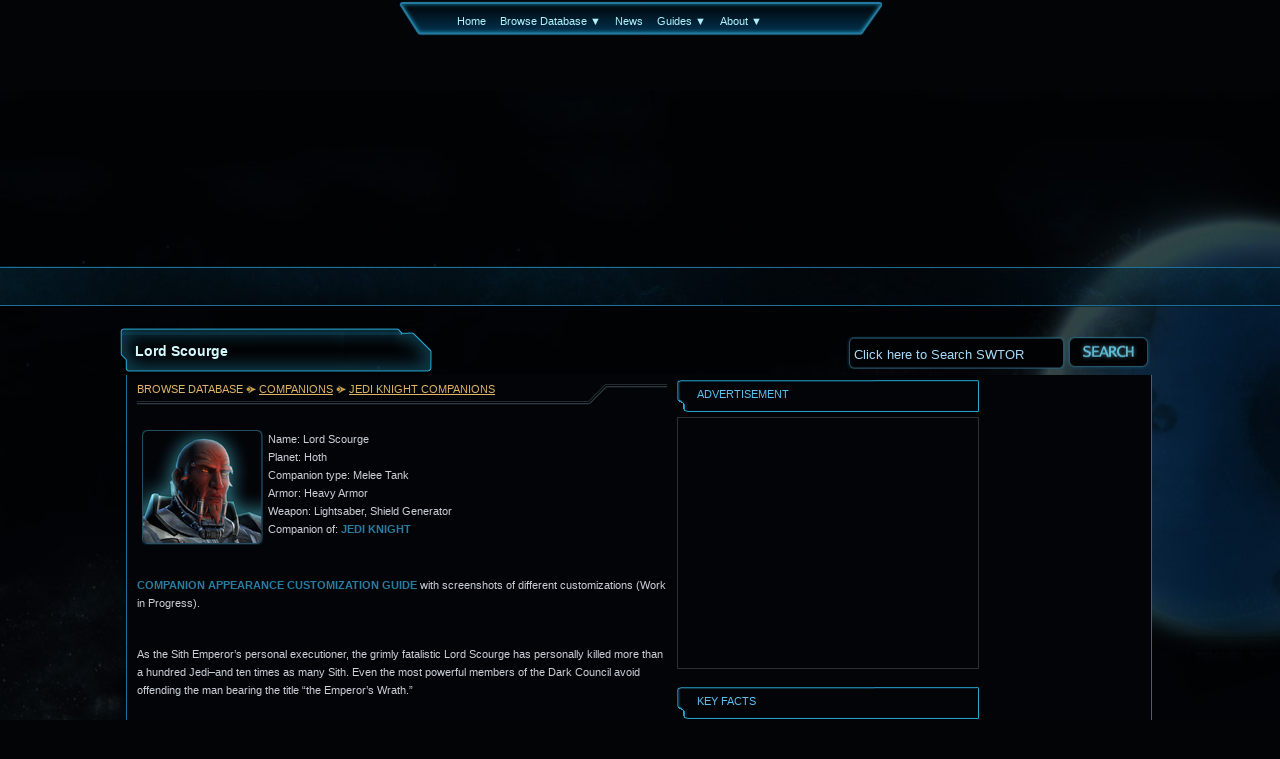

--- FILE ---
content_type: text/html; charset=UTF-8
request_url: http://www.swtor-spy.com/companions/lord-scourge/83/
body_size: 14331
content:
<!DOCTYPE html><html dir="ltr" lang="en-US" prefix="og: https://ogp.me/ns#"><head><meta charset="UTF-8" /><link rel="shortcut icon" href="/favicon.ico" /><link rel="profile" href="http://gmpg.org/xfn/11" /><link rel="stylesheet" type="text/css" media="all" href="http://static.swtor-spy.com/css/style7.css" /><link rel="stylesheet" type="text/css" media="all" href="http://static.swtor-spy.com/css/jqueryui.css" /><style>img:is([sizes="auto" i], [sizes^="auto," i]) { contain-intrinsic-size: 3000px 1500px }</style><title>Lord Scourge | Companions details for all classes</title><meta name="description" content="All info for SW: The Old Republic companion Lord Scourge with descriptions, images and other relevant information to help your SWTOR experience." /><meta name="robots" content="max-image-preview:large" /><meta name="author" content="The Spy (admin)"/><link rel="canonical" href="http://www.swtor-spy.com/companions/lord-scourge/83/" /><meta name="generator" content="All in One SEO (AIOSEO) 4.9.2" /><meta property="og:locale" content="en_US" /><meta property="og:site_name" content="Companions details for all classes | SWTOR Database of Companions" /><meta property="og:type" content="article" /><meta property="og:title" content="Lord Scourge | Companions details for all classes" /><meta property="og:description" content="All info for SW: The Old Republic companion Lord Scourge with descriptions, images and other relevant information to help your SWTOR experience." /><meta property="og:url" content="http://www.swtor-spy.com/companions/lord-scourge/83/" /><meta property="article:published_time" content="2013-12-11T16:47:20+00:00" /><meta property="article:modified_time" content="2013-12-11T16:47:20+00:00" /><meta name="twitter:card" content="summary" /><meta name="twitter:title" content="Lord Scourge | Companions details for all classes" /><meta name="twitter:description" content="All info for SW: The Old Republic companion Lord Scourge with descriptions, images and other relevant information to help your SWTOR experience." /> <script type="application/ld+json" class="aioseo-schema">{"@context":"https:\/\/schema.org","@graph":[{"@type":"Article","@id":"http:\/\/www.swtor-spy.com\/companions\/lord-scourge\/83\/#article","name":"Lord Scourge | Companions details for all classes","headline":"Lord Scourge","author":{"@id":"http:\/\/www.swtor-spy.com\/companions\/author\/swtors_admin\/#author"},"publisher":{"@id":"http:\/\/www.swtor-spy.com\/companions\/#organization"},"image":{"@type":"ImageObject","url":"http:\/\/static.swtor-spy.com\/img\/strelica_s.png","@id":"http:\/\/www.swtor-spy.com\/companions\/lord-scourge\/83\/#articleImage"},"datePublished":"2013-12-11T16:47:20+00:00","dateModified":"2013-12-11T16:47:20+00:00","inLanguage":"en-US","commentCount":8,"mainEntityOfPage":{"@id":"http:\/\/www.swtor-spy.com\/companions\/lord-scourge\/83\/#webpage"},"isPartOf":{"@id":"http:\/\/www.swtor-spy.com\/companions\/lord-scourge\/83\/#webpage"},"articleSection":"Jedi Knight, companion, gifts, Hoth, Jedi Knight, Lord Scourge, swtor"},{"@type":"BreadcrumbList","@id":"http:\/\/www.swtor-spy.com\/companions\/lord-scourge\/83\/#breadcrumblist","itemListElement":[{"@type":"ListItem","@id":"http:\/\/www.swtor-spy.com\/companions#listItem","position":1,"name":"Home","item":"http:\/\/www.swtor-spy.com\/companions","nextItem":{"@type":"ListItem","@id":"http:\/\/www.swtor-spy.com\/companions\/category\/jedi-knight\/#listItem","name":"Jedi Knight"}},{"@type":"ListItem","@id":"http:\/\/www.swtor-spy.com\/companions\/category\/jedi-knight\/#listItem","position":2,"name":"Jedi Knight","item":"http:\/\/www.swtor-spy.com\/companions\/category\/jedi-knight\/","nextItem":{"@type":"ListItem","@id":"http:\/\/www.swtor-spy.com\/companions\/lord-scourge\/83\/#listItem","name":"Lord Scourge"},"previousItem":{"@type":"ListItem","@id":"http:\/\/www.swtor-spy.com\/companions#listItem","name":"Home"}},{"@type":"ListItem","@id":"http:\/\/www.swtor-spy.com\/companions\/lord-scourge\/83\/#listItem","position":3,"name":"Lord Scourge","previousItem":{"@type":"ListItem","@id":"http:\/\/www.swtor-spy.com\/companions\/category\/jedi-knight\/#listItem","name":"Jedi Knight"}}]},{"@type":"Organization","@id":"http:\/\/www.swtor-spy.com\/companions\/#organization","name":"Companions details for all classes","description":"SWTOR Database of Companions","url":"http:\/\/www.swtor-spy.com\/companions\/"},{"@type":"Person","@id":"http:\/\/www.swtor-spy.com\/companions\/author\/swtors_admin\/#author","url":"http:\/\/www.swtor-spy.com\/companions\/author\/swtors_admin\/","name":"The Spy (admin)","image":{"@type":"ImageObject","@id":"http:\/\/www.swtor-spy.com\/companions\/lord-scourge\/83\/#authorImage","url":"https:\/\/secure.gravatar.com\/avatar\/81359204b7670c972eb564ddd349834bab7d3fdd053a621173c3d124dfd61129?s=96&d=blank&r=pg","width":96,"height":96,"caption":"The Spy (admin)"}},{"@type":"WebPage","@id":"http:\/\/www.swtor-spy.com\/companions\/lord-scourge\/83\/#webpage","url":"http:\/\/www.swtor-spy.com\/companions\/lord-scourge\/83\/","name":"Lord Scourge | Companions details for all classes","description":"All info for SW: The Old Republic companion Lord Scourge with descriptions, images and other relevant information to help your SWTOR experience.","inLanguage":"en-US","isPartOf":{"@id":"http:\/\/www.swtor-spy.com\/companions\/#website"},"breadcrumb":{"@id":"http:\/\/www.swtor-spy.com\/companions\/lord-scourge\/83\/#breadcrumblist"},"author":{"@id":"http:\/\/www.swtor-spy.com\/companions\/author\/swtors_admin\/#author"},"creator":{"@id":"http:\/\/www.swtor-spy.com\/companions\/author\/swtors_admin\/#author"},"datePublished":"2013-12-11T16:47:20+00:00","dateModified":"2013-12-11T16:47:20+00:00"},{"@type":"WebSite","@id":"http:\/\/www.swtor-spy.com\/companions\/#website","url":"http:\/\/www.swtor-spy.com\/companions\/","name":"Companions details for all classes","description":"SWTOR Database of Companions","inLanguage":"en-US","publisher":{"@id":"http:\/\/www.swtor-spy.com\/companions\/#organization"}}]}</script> <link rel='dns-prefetch' href='//ajax.googleapis.com' /><link rel="alternate" type="application/rss+xml" title="Companions details for all classes &raquo; Feed" href="http://www.swtor-spy.com/companions/feed/" /><link rel="alternate" type="application/rss+xml" title="Companions details for all classes &raquo; Comments Feed" href="http://www.swtor-spy.com/companions/comments/feed/" /><link rel="alternate" type="application/rss+xml" title="Companions details for all classes &raquo; Lord Scourge Comments Feed" href="http://www.swtor-spy.com/companions/lord-scourge/83/feed/" /><link data-optimized="2" rel="stylesheet" href="http://www.swtor-spy.com/companions/wp-content/litespeed/css/4/2d8a07388fcab219c1b1b1554a640c82.css?ver=51a91" /><style id='wp-block-library-theme-inline-css' type='text/css'>.wp-block-audio :where(figcaption){color:#555;font-size:13px;text-align:center}.is-dark-theme .wp-block-audio :where(figcaption){color:#ffffffa6}.wp-block-audio{margin:0 0 1em}.wp-block-code{border:1px solid #ccc;border-radius:4px;font-family:Menlo,Consolas,monaco,monospace;padding:.8em 1em}.wp-block-embed :where(figcaption){color:#555;font-size:13px;text-align:center}.is-dark-theme .wp-block-embed :where(figcaption){color:#ffffffa6}.wp-block-embed{margin:0 0 1em}.blocks-gallery-caption{color:#555;font-size:13px;text-align:center}.is-dark-theme .blocks-gallery-caption{color:#ffffffa6}:root :where(.wp-block-image figcaption){color:#555;font-size:13px;text-align:center}.is-dark-theme :root :where(.wp-block-image figcaption){color:#ffffffa6}.wp-block-image{margin:0 0 1em}.wp-block-pullquote{border-bottom:4px solid;border-top:4px solid;color:currentColor;margin-bottom:1.75em}.wp-block-pullquote cite,.wp-block-pullquote footer,.wp-block-pullquote__citation{color:currentColor;font-size:.8125em;font-style:normal;text-transform:uppercase}.wp-block-quote{border-left:.25em solid;margin:0 0 1.75em;padding-left:1em}.wp-block-quote cite,.wp-block-quote footer{color:currentColor;font-size:.8125em;font-style:normal;position:relative}.wp-block-quote:where(.has-text-align-right){border-left:none;border-right:.25em solid;padding-left:0;padding-right:1em}.wp-block-quote:where(.has-text-align-center){border:none;padding-left:0}.wp-block-quote.is-large,.wp-block-quote.is-style-large,.wp-block-quote:where(.is-style-plain){border:none}.wp-block-search .wp-block-search__label{font-weight:700}.wp-block-search__button{border:1px solid #ccc;padding:.375em .625em}:where(.wp-block-group.has-background){padding:1.25em 2.375em}.wp-block-separator.has-css-opacity{opacity:.4}.wp-block-separator{border:none;border-bottom:2px solid;margin-left:auto;margin-right:auto}.wp-block-separator.has-alpha-channel-opacity{opacity:1}.wp-block-separator:not(.is-style-wide):not(.is-style-dots){width:100px}.wp-block-separator.has-background:not(.is-style-dots){border-bottom:none;height:1px}.wp-block-separator.has-background:not(.is-style-wide):not(.is-style-dots){height:2px}.wp-block-table{margin:0 0 1em}.wp-block-table td,.wp-block-table th{word-break:normal}.wp-block-table :where(figcaption){color:#555;font-size:13px;text-align:center}.is-dark-theme .wp-block-table :where(figcaption){color:#ffffffa6}.wp-block-video :where(figcaption){color:#555;font-size:13px;text-align:center}.is-dark-theme .wp-block-video :where(figcaption){color:#ffffffa6}.wp-block-video{margin:0 0 1em}:root :where(.wp-block-template-part.has-background){margin-bottom:0;margin-top:0;padding:1.25em 2.375em}</style><style id='classic-theme-styles-inline-css' type='text/css'>/*! This file is auto-generated */
.wp-block-button__link{color:#fff;background-color:#32373c;border-radius:9999px;box-shadow:none;text-decoration:none;padding:calc(.667em + 2px) calc(1.333em + 2px);font-size:1.125em}.wp-block-file__button{background:#32373c;color:#fff;text-decoration:none}</style><style id='global-styles-inline-css' type='text/css'>:root{--wp--preset--aspect-ratio--square: 1;--wp--preset--aspect-ratio--4-3: 4/3;--wp--preset--aspect-ratio--3-4: 3/4;--wp--preset--aspect-ratio--3-2: 3/2;--wp--preset--aspect-ratio--2-3: 2/3;--wp--preset--aspect-ratio--16-9: 16/9;--wp--preset--aspect-ratio--9-16: 9/16;--wp--preset--color--black: #000;--wp--preset--color--cyan-bluish-gray: #abb8c3;--wp--preset--color--white: #fff;--wp--preset--color--pale-pink: #f78da7;--wp--preset--color--vivid-red: #cf2e2e;--wp--preset--color--luminous-vivid-orange: #ff6900;--wp--preset--color--luminous-vivid-amber: #fcb900;--wp--preset--color--light-green-cyan: #7bdcb5;--wp--preset--color--vivid-green-cyan: #00d084;--wp--preset--color--pale-cyan-blue: #8ed1fc;--wp--preset--color--vivid-cyan-blue: #0693e3;--wp--preset--color--vivid-purple: #9b51e0;--wp--preset--color--blue: #0066cc;--wp--preset--color--medium-gray: #666;--wp--preset--color--light-gray: #f1f1f1;--wp--preset--gradient--vivid-cyan-blue-to-vivid-purple: linear-gradient(135deg,rgba(6,147,227,1) 0%,rgb(155,81,224) 100%);--wp--preset--gradient--light-green-cyan-to-vivid-green-cyan: linear-gradient(135deg,rgb(122,220,180) 0%,rgb(0,208,130) 100%);--wp--preset--gradient--luminous-vivid-amber-to-luminous-vivid-orange: linear-gradient(135deg,rgba(252,185,0,1) 0%,rgba(255,105,0,1) 100%);--wp--preset--gradient--luminous-vivid-orange-to-vivid-red: linear-gradient(135deg,rgba(255,105,0,1) 0%,rgb(207,46,46) 100%);--wp--preset--gradient--very-light-gray-to-cyan-bluish-gray: linear-gradient(135deg,rgb(238,238,238) 0%,rgb(169,184,195) 100%);--wp--preset--gradient--cool-to-warm-spectrum: linear-gradient(135deg,rgb(74,234,220) 0%,rgb(151,120,209) 20%,rgb(207,42,186) 40%,rgb(238,44,130) 60%,rgb(251,105,98) 80%,rgb(254,248,76) 100%);--wp--preset--gradient--blush-light-purple: linear-gradient(135deg,rgb(255,206,236) 0%,rgb(152,150,240) 100%);--wp--preset--gradient--blush-bordeaux: linear-gradient(135deg,rgb(254,205,165) 0%,rgb(254,45,45) 50%,rgb(107,0,62) 100%);--wp--preset--gradient--luminous-dusk: linear-gradient(135deg,rgb(255,203,112) 0%,rgb(199,81,192) 50%,rgb(65,88,208) 100%);--wp--preset--gradient--pale-ocean: linear-gradient(135deg,rgb(255,245,203) 0%,rgb(182,227,212) 50%,rgb(51,167,181) 100%);--wp--preset--gradient--electric-grass: linear-gradient(135deg,rgb(202,248,128) 0%,rgb(113,206,126) 100%);--wp--preset--gradient--midnight: linear-gradient(135deg,rgb(2,3,129) 0%,rgb(40,116,252) 100%);--wp--preset--font-size--small: 13px;--wp--preset--font-size--medium: 20px;--wp--preset--font-size--large: 36px;--wp--preset--font-size--x-large: 42px;--wp--preset--spacing--20: 0.44rem;--wp--preset--spacing--30: 0.67rem;--wp--preset--spacing--40: 1rem;--wp--preset--spacing--50: 1.5rem;--wp--preset--spacing--60: 2.25rem;--wp--preset--spacing--70: 3.38rem;--wp--preset--spacing--80: 5.06rem;--wp--preset--shadow--natural: 6px 6px 9px rgba(0, 0, 0, 0.2);--wp--preset--shadow--deep: 12px 12px 50px rgba(0, 0, 0, 0.4);--wp--preset--shadow--sharp: 6px 6px 0px rgba(0, 0, 0, 0.2);--wp--preset--shadow--outlined: 6px 6px 0px -3px rgba(255, 255, 255, 1), 6px 6px rgba(0, 0, 0, 1);--wp--preset--shadow--crisp: 6px 6px 0px rgba(0, 0, 0, 1);}:where(.is-layout-flex){gap: 0.5em;}:where(.is-layout-grid){gap: 0.5em;}body .is-layout-flex{display: flex;}.is-layout-flex{flex-wrap: wrap;align-items: center;}.is-layout-flex > :is(*, div){margin: 0;}body .is-layout-grid{display: grid;}.is-layout-grid > :is(*, div){margin: 0;}:where(.wp-block-columns.is-layout-flex){gap: 2em;}:where(.wp-block-columns.is-layout-grid){gap: 2em;}:where(.wp-block-post-template.is-layout-flex){gap: 1.25em;}:where(.wp-block-post-template.is-layout-grid){gap: 1.25em;}.has-black-color{color: var(--wp--preset--color--black) !important;}.has-cyan-bluish-gray-color{color: var(--wp--preset--color--cyan-bluish-gray) !important;}.has-white-color{color: var(--wp--preset--color--white) !important;}.has-pale-pink-color{color: var(--wp--preset--color--pale-pink) !important;}.has-vivid-red-color{color: var(--wp--preset--color--vivid-red) !important;}.has-luminous-vivid-orange-color{color: var(--wp--preset--color--luminous-vivid-orange) !important;}.has-luminous-vivid-amber-color{color: var(--wp--preset--color--luminous-vivid-amber) !important;}.has-light-green-cyan-color{color: var(--wp--preset--color--light-green-cyan) !important;}.has-vivid-green-cyan-color{color: var(--wp--preset--color--vivid-green-cyan) !important;}.has-pale-cyan-blue-color{color: var(--wp--preset--color--pale-cyan-blue) !important;}.has-vivid-cyan-blue-color{color: var(--wp--preset--color--vivid-cyan-blue) !important;}.has-vivid-purple-color{color: var(--wp--preset--color--vivid-purple) !important;}.has-black-background-color{background-color: var(--wp--preset--color--black) !important;}.has-cyan-bluish-gray-background-color{background-color: var(--wp--preset--color--cyan-bluish-gray) !important;}.has-white-background-color{background-color: var(--wp--preset--color--white) !important;}.has-pale-pink-background-color{background-color: var(--wp--preset--color--pale-pink) !important;}.has-vivid-red-background-color{background-color: var(--wp--preset--color--vivid-red) !important;}.has-luminous-vivid-orange-background-color{background-color: var(--wp--preset--color--luminous-vivid-orange) !important;}.has-luminous-vivid-amber-background-color{background-color: var(--wp--preset--color--luminous-vivid-amber) !important;}.has-light-green-cyan-background-color{background-color: var(--wp--preset--color--light-green-cyan) !important;}.has-vivid-green-cyan-background-color{background-color: var(--wp--preset--color--vivid-green-cyan) !important;}.has-pale-cyan-blue-background-color{background-color: var(--wp--preset--color--pale-cyan-blue) !important;}.has-vivid-cyan-blue-background-color{background-color: var(--wp--preset--color--vivid-cyan-blue) !important;}.has-vivid-purple-background-color{background-color: var(--wp--preset--color--vivid-purple) !important;}.has-black-border-color{border-color: var(--wp--preset--color--black) !important;}.has-cyan-bluish-gray-border-color{border-color: var(--wp--preset--color--cyan-bluish-gray) !important;}.has-white-border-color{border-color: var(--wp--preset--color--white) !important;}.has-pale-pink-border-color{border-color: var(--wp--preset--color--pale-pink) !important;}.has-vivid-red-border-color{border-color: var(--wp--preset--color--vivid-red) !important;}.has-luminous-vivid-orange-border-color{border-color: var(--wp--preset--color--luminous-vivid-orange) !important;}.has-luminous-vivid-amber-border-color{border-color: var(--wp--preset--color--luminous-vivid-amber) !important;}.has-light-green-cyan-border-color{border-color: var(--wp--preset--color--light-green-cyan) !important;}.has-vivid-green-cyan-border-color{border-color: var(--wp--preset--color--vivid-green-cyan) !important;}.has-pale-cyan-blue-border-color{border-color: var(--wp--preset--color--pale-cyan-blue) !important;}.has-vivid-cyan-blue-border-color{border-color: var(--wp--preset--color--vivid-cyan-blue) !important;}.has-vivid-purple-border-color{border-color: var(--wp--preset--color--vivid-purple) !important;}.has-vivid-cyan-blue-to-vivid-purple-gradient-background{background: var(--wp--preset--gradient--vivid-cyan-blue-to-vivid-purple) !important;}.has-light-green-cyan-to-vivid-green-cyan-gradient-background{background: var(--wp--preset--gradient--light-green-cyan-to-vivid-green-cyan) !important;}.has-luminous-vivid-amber-to-luminous-vivid-orange-gradient-background{background: var(--wp--preset--gradient--luminous-vivid-amber-to-luminous-vivid-orange) !important;}.has-luminous-vivid-orange-to-vivid-red-gradient-background{background: var(--wp--preset--gradient--luminous-vivid-orange-to-vivid-red) !important;}.has-very-light-gray-to-cyan-bluish-gray-gradient-background{background: var(--wp--preset--gradient--very-light-gray-to-cyan-bluish-gray) !important;}.has-cool-to-warm-spectrum-gradient-background{background: var(--wp--preset--gradient--cool-to-warm-spectrum) !important;}.has-blush-light-purple-gradient-background{background: var(--wp--preset--gradient--blush-light-purple) !important;}.has-blush-bordeaux-gradient-background{background: var(--wp--preset--gradient--blush-bordeaux) !important;}.has-luminous-dusk-gradient-background{background: var(--wp--preset--gradient--luminous-dusk) !important;}.has-pale-ocean-gradient-background{background: var(--wp--preset--gradient--pale-ocean) !important;}.has-electric-grass-gradient-background{background: var(--wp--preset--gradient--electric-grass) !important;}.has-midnight-gradient-background{background: var(--wp--preset--gradient--midnight) !important;}.has-small-font-size{font-size: var(--wp--preset--font-size--small) !important;}.has-medium-font-size{font-size: var(--wp--preset--font-size--medium) !important;}.has-large-font-size{font-size: var(--wp--preset--font-size--large) !important;}.has-x-large-font-size{font-size: var(--wp--preset--font-size--x-large) !important;}
:where(.wp-block-post-template.is-layout-flex){gap: 1.25em;}:where(.wp-block-post-template.is-layout-grid){gap: 1.25em;}
:where(.wp-block-columns.is-layout-flex){gap: 2em;}:where(.wp-block-columns.is-layout-grid){gap: 2em;}
:root :where(.wp-block-pullquote){font-size: 1.5em;line-height: 1.6;}</style> <script type="text/javascript" src="http://ajax.googleapis.com/ajax/libs/jquery/1.7.1/jquery.min.js?ver=6.8.3" id="jquery-js"></script> <link rel="https://api.w.org/" href="http://www.swtor-spy.com/companions/wp-json/" /><link rel="alternate" title="JSON" type="application/json" href="http://www.swtor-spy.com/companions/wp-json/wp/v2/posts/83" /><link rel='shortlink' href='http://www.swtor-spy.com/companions/?p=83' /><link rel="alternate" title="oEmbed (JSON)" type="application/json+oembed" href="http://www.swtor-spy.com/companions/wp-json/oembed/1.0/embed?url=http%3A%2F%2Fwww.swtor-spy.com%2Fcompanions%2Flord-scourge%2F83%2F" /><link rel="alternate" title="oEmbed (XML)" type="text/xml+oembed" href="http://www.swtor-spy.com/companions/wp-json/oembed/1.0/embed?url=http%3A%2F%2Fwww.swtor-spy.com%2Fcompanions%2Flord-scourge%2F83%2F&#038;format=xml" /> <script type="text/javascript">//
if (typeof jQuery == 'undefined') {
 var e = document.createElement('script');
 e.src = 'http://static.swtor-spy.com/js/jquery-1.7.1.min.js'; 
 e.type='text/javascript';
 document.getElementsByTagName("head")[0].appendChild(e);
}
jQuery.noConflict();
//</script> <script type="text/javascript" src="http://static.swtor-spy.com/js/jdmenu-all.js"></script> <script type="text/javascript" src="http://static.swtor-spy.com/js/jqueryui.js"></script> <script type="text/javascript" src="http://static.swtor-spy.com/js/tooltip1_5.js"></script> <script type="text/javascript">//
jQuery().ready(function() {
    attach_mouseover();
    jQuery( "#tabs" ).tabs();
    jQuery('a.qi').each(function(index) {
             var target_element= jQuery(this);
             
            jQuery(this).mouseover(function(event) {
                
                qi_show_tooltip(event, target_element);
            });
            jQuery(this).mousemove(function(kmouse){
                qi_show_tooltip(kmouse, target_element);
            });
            jQuery(this).mouseleave(function() {
                
                qi_hide_tooltip(target_element);
            });
      });
    var cache = {},	lastXhr;
		jQuery( "#search_autocomplete" ).autocomplete({
			minLength: 3,
			source: function( request, response ) {
			 	var term = request.term;
             	if ( term in cache ) {
					response( cache[ term ] );
					return;
				}

				lastXhr = jQuery.getJSON( "/quicksearch.php", request, function( data, status, xhr ) {
					cache[ term ] = data;
					if ( xhr === lastXhr ) {
						response( data );
					}
				});
            
			},
            focus: function( event, ui ) {
				jQuery( "#search_autocomplete" ).val( ui.item.string  );
                return false;
			},
            select: function( event, ui ) {
				jQuery( "#search_autocomplete" ).val( ui.item.string );
				jQuery( "#quicksearch_id" ).val( ui.item.id );
				jQuery('#autocomplete_form').submit();

				return false;
			}
            
		})
        .data( "autocomplete" )._renderItem = function( ul, item ) {
			return jQuery( "<li></li>" )
				.data( "item.autocomplete", item )
				.append(  '<a>' + item.string + ((item.cat!='')?' ('+item.cat+')':'')+ '</a>'  )
				.appendTo( ul );
		};
        jQuery("#search_autocomplete").focus(function() {
        	if( this.value == this.defaultValue ) {
        		this.value = "";
        	}
        }).blur(function() {
        	if( !this.value.length ) {
        		this.value = this.defaultValue;
        	}
        });
	});
//</script>  <script async src="https://www.googletagmanager.com/gtag/js?id=G-6BVCVCCPYH"></script> <script>window.dataLayer = window.dataLayer || [];
  function gtag(){dataLayer.push(arguments);}
  gtag('js', new Date());

  gtag('config', 'G-6BVCVCCPYH');</script> <!--[if IE]><style type="text/css">.clearfix {
    zoom: 1;     /* triggers hasLayout */
    }  /* Only IE can see inside the conditional comment
    and read this CSS rule. Don't ever use a normal HTML
    comment inside the CC or it will close prematurely. */</style><![endif]--></head><body class="wp-singular post-template-default single single-post postid-83 single-format-standard wp-theme-twentyten wp-child-theme-twentyten-swtorspy-theme-child"><div id="fb-root"></div> <script>(function(d, s, id) {
  var js, fjs = d.getElementsByTagName(s)[0];
  if (d.getElementById(id)) {return;}
  js = d.createElement(s); js.id = id;
  js.src = "//connect.facebook.net/en_US/all.js#xfbml=1&appId=159182697501507";
  fjs.parentNode.insertBefore(js, fjs);
}(document, 'script', 'facebook-jssdk'));</script> <div id="tooltip"><div id="top"></div><div id="tooltip_content">loading</div><div id="bot"></div></div><div id="wrapper" class="hfeed" style="position:relative;"><div id="header"><div id="meni_gore" style="margin: 0 auto;  border: none;"><div style="margin: 3px auto; position: relative; width: 380px; z-index: 11000;"><ul class="jd_menu jd_menu_slate"><li><a href="/">Home</a></li><li>
<a href="/">Browse Database &#x25BC;</a><ul><li><a href="/quests/" title="Quest Database">Quests</a></li><li><a href="/datacrons/" title="Datacron locations">Datacrons</a></li><li><a href="/companions/" title="Companion information">Companions</a></li><li><a href="/skill-tree-calculator/" title="Skill/Talent calculator">Skill Trees (Talent Calculator)</a></li><li><a href="/named-bosses-loot/" title="Boss Loot">Swtor Bosses and Loot</a></li><li><a href="/codex/" title="Codex database">Codex &raquo;</a><ul><li>By Planet &raquo;<ul><li><a href="/codex/alderaan-codex-entries/24/" title="Alderaan Codex List">Alderaan</a></li><li><a href="/codex/balmorra-codex-entries/28/" title="Balmorra Codex List">Balmorra</a></li><li><a href="/codex/belsavis-codex-entries/34/" title="Belsavis Codex List">Belsavis</a></li><li><a href="/codex/corellia-codex-entries/20/" title="Corellia Codex List">Corellia</a></li><li><a href="/codex/coruscant-codex-entries/27/" title="Coruscant Codex List">Coruscant</a></li><li><a href="/codex/dromund-kaas-codex-entries/32/" title="Dromund Kaas Codex List">Dromund Kaas</a></li><li><a href="/codex/hoth-codex-entries/26/" title="Hoth Codex List">Hoth</a></li><li><a href="/codex/hutta-codex-entries/25/" title="Hutta Codex List">Hutta</a></li><li><a href="/codex/ilum-codex-entries/22/" title="Ilum Codex List">Ilum</a></li><li><a href="/codex/korriban-codex-entries/21/" title="Korriban Codex List">Korriban</a></li><li><a href="/codex/nar-shaddaa-codex-entries/19/" title="Nar Shaddaa Codex List">Nar Shaddaa</a></li><li><a href="/codex/ord-mantell-codex-entries/33/" title="Ord Mantell Codex List">Ord Mantell</a></li><li><a href="/codex/quesh-codex-entries/35/" title="Quesh Codex List">Quesh</a></li><li><a href="/codex/taris-codex-entries/31/" title="Taris Codex List">Taris</a></li><li><a href="/codex/tatooine-codex-entries/30/" title="Tatooine Codex List">Tatooine</a></li><li><a href="/codex/tython-codex-entries/29/" title="Tython Codex List">Tython</a></li><li><a href="/codex/voss-codex-entries/23/" title="Voss Codex List">Voss</a></li><li><a href="/codex/unknown-planet-codex-entries/18/" title="Unknown Planet Codex List">Unknown Planet</a></li></ul></li><li>By Category &raquo;<ul><li><a href="/codex/achievement-datacrons/11/" title="Achievement: Datacrons Codex List">Achievement: Datacrons</a></li><li><a href="/codex/achievement-epic-enemies/14/" title="Achievement: Epic Enemies Codex List">Achievement: Epic Enemies</a></li><li><a href="/codex/achievement-pvp/17/" title="Achievement: PvP Codex List">Achievement: PvP</a></li><li><a href="/codex/achievement-titles/15/" title="Achievement: Titles Codex List">Achievement: Titles</a></li><li><a href="/codex/bestiary/10/" title="Bestiary Codex List">Bestiary</a></li><li><a href="/codex/crew-skills/13/" title="Crew Skills Codex List">Crew Skills</a></li><li><a href="/codex/game-rules/16/" title="Game Rules Codex List">Game Rules</a></li><li><a href="/codex/locations/9/" title="Locations Codex List">Locations</a></li><li><a href="/codex/lore/7/" title="Lore Codex List">Lore</a></li><li><a href="/codex/organizations/6/" title="Organizations Codex List">Organizations</a></li><li><a href="/codex/persons-of-note/4/" title="Persons of Note Codex List">Persons of Note</a></li><li><a href="/codex/planets/8/" title="Planets Codex List">Planets</a></li><li><a href="/codex/ships/12/" title="Ships Codex List">Ships</a></li><li><a href="/codex/species/5/" title="Species Codex List">Species</a></li></ul></li></ul></li><li><a href="/item-db2/" title="Item Database">Items &raquo;</a><ul><li><a href="/item-db2/Weapons/">Weapons</a>
&raquo;<ul><li><a href="/item-db2/Lightsaber/">Lightsaber</a></li><li><a href="/item-db2/Blaster_Pistol/">Blaster Pistol</a></li><li><a href="/item-db2/Blaster_Rifle/">Blaster Rifle</a></li><li><a href="/item-db2/Double-Bladed_Lightsaber/">Double-Bladed Lightsaber</a></li><li><a href="/item-db2/Assault_Cannon/">Assault Cannon</a></li><li><a href="/item-db2/Sniper_Rifle/">Sniper Rifle</a></li><li><a href="/item-db2/Vibrosword/">Vibrosword</a></li><li><a href="/item-db2/Vibroknife/">Vibroknife</a></li><li><a href="/item-db2/Scattergun/">Scattergun</a></li><li><a href="/item-db2/Electrostaff/">Electrostaff</a></li><li><a href="/item-db2/Training_Saber/">Training Saber</a></li></ul></li><li><a href="/item-db2/Armor/">Armor</a>
&raquo;<ul><li><a href="/item-db2/Light_Armor/">Light Armor</a></li><li><a href="/item-db2/Medium_Armor/">Medium Armor</a></li><li><a href="/item-db2/Heavy_Armor/">Heavy Armor</a></li><li><a href="/item-db2/Adaptive_Armor/">Adaptive Armor</a></li><li><a href="/item-db2/Shields/">Shields</a></li></ul></li><li><a href="/item-db2/Item_Modifications/">Item Modifications</a>
&raquo;<ul><li><a href="/item-db2/Color_Crystal/">Color Crystal</a></li><li><a href="/item-db2/Hilt/">Hilt</a></li><li><a href="/item-db2/Barrel/">Barrel</a></li><li><a href="/item-db2/Armoring/">Armoring</a></li><li><a href="/item-db2/Mod/">Mod</a></li><li><a href="/item-db2/Enhancement/">Enhancement</a></li><li><a href="/item-db2/Augment/">Augment</a></li></ul></li><li><a href="/item-db2/Cartel_Market_Items/">Cartel Market Items</a></li></ul></li><li><a href="/crew-skills/" title="Crew Skill (Crafting) database">Crew Skills &raquo;</a><ul><li><a href="/crew-skills/armormech/47/" title="Armormech database">Armormech</a></li><li><a href="/crew-skills/armstech/48/" title="Armstech database">Armstech</a></li><li><a href="/crew-skills/artifice/49/" title="Artifice database">Artifice</a></li><li><a href="/crew-skills/biochem/50/" title="Biochem database">Biochem</a></li><li><a href="/crew-skills/cybertech/51/" title="Cybertech database">Cybertech</a></li><li><a href="/crew-skills/synthweaving/52/" title="Synthweaving database">Synthweaving</a></li></ul></li></ul></li><li><a href="/blog/category/swtor-spy-news/" rel="nofollow">News</a></li><li><a href="/guides/" title="SWTOR Guides">Guides &#x25BC;</a><ul><li><div style="width: 100%;"><div style="float: left;"><a href="/guides/swtor-kuat-drive-yards-flashpoint-guide/6412/" title="Kuat Drive Yards Flashpoint guide">Kuat Drive Yards Flashpoint guide</a></div><div style="float: right;"><img src="http://static.swtor-spy.com/img/hot-icon.png" style="float: right;" /></div></div></li><li><div style="width: 100%;"><div style="float: left;"><a href="/guides/swtor-rakghoul-resurgence-plague-outbreak-event-guide/6319/" title="Rakghoul Resurgence Plague Outbreak Event Guide">Rakghoul Resurgence Plague Event</a></div><div style="float: right;"><img src="http://static.swtor-spy.com/img/hot-icon.png" style="float: right;" /></div></div></li><li><div style="width: 100%;"><div style="float: left;"><a href="/guides/taunlet-pet-guide/2671/" title="Taunlet pet">Taunlet pet guide</a></div><div style="float: right;"><img src="http://static.swtor-spy.com/img/hot-icon.png" style="float: right;" /></div></div></li><li><div style="width: 100%;"><div style="float: left;"><a href="/guides/orokeet-pet-guide/2169/" title="Orokeet pet">Orokeet pet guide</a></div><div style="float: right;"><img src="http://static.swtor-spy.com/img/hot-icon.png" style="float: right;" /></div></div></li><li><div style="width: 100%;"><div style="float: left;"><a href="/guides/swtor-companion-appearance-customization/516/" title="Companion Appearance Customization">Companion Appearance Customization</a></div><div style="float: right;"><img src="http://static.swtor-spy.com/img/hot-icon.png" style="float: right;" /></div></div></li><li><div style="width: 100%;"><div style="float: left;"><a href="/guides/swtor-speeder-guide/399/" title="Speeder Guide">Swtor Speeder Guide</a></div><div style="float: right;"><img src="http://static.swtor-spy.com/img/hot-icon.png" style="float: right;" /></div></div></li><li><div style="width: 100%;"><div style="float: left;"><a href="/guides/rakghoul-pandemic-events-guide/2204/" title="Rakghoul Pandemic Events Guide">Rakghoul Pandemic Events Guide</a></div><div style="float: right;"><img src="http://static.swtor-spy.com/img/icon-new.gif" style="float: right;" /></div></div></li><li><div style="width: 100%;"><div style="float: left;"><a href="/guides/legacy-system-1-2-by-levels/2247/" title="Legacy System 1.2">Legacy System 1.2 by Levels</a></div><div style="float: right;"><img src="http://static.swtor-spy.com/img/icon-new.gif" style="float: right;" /></div></div></li><li><a href="/guides/space-combat-quide/1395/" title="Space Combat Quide">Space Combat Quide</a></li><li><a href="/guides/affection-and-companion-gifts-guide/1352/" title="Affection and Companion Gifts Guide">Affection and Companion Gifts</a></li><li><a href="/guides/advanced-magenta-crystal/1123/"  title="Magenta Crystal Guide">Advanced Magenta Crystal</a></li><li><a href="/guides/matrix-cube-guide/1047/" title="Matrix Cube">Matrix Cube Guide</a></li><li><a href="/guides/swtor-pets/884/" title="Vanity Pets">Swtor Vanity Pets</a></li><li><a href="/guides/swtor-tips-tricks/6/"  title="SWTOR Tips">Tips & Tricks</a></li><li><a href="/guides/character-statistics-in-swtor-and-what-they-mean/120/" title="Swtor Character Statistics">Character Statistics in SWTOR</a></li><li><a href="/guides/swtor-pvp-stats-and-what-they-mean/289/" title="Swtor PvP General Info and Stats">Swtor PvP Stats</a></li><li><a href="/guides/how-to-get-and-upgrade-your-starship-in-swtor/190/" title="Swtor starships">How to get and upgrade your Starship</a></li><li><a href="/guides/swtor-in-combat-resurrection/227/" title="Swtor in-combar rezz">Swtor in-combat resurrection</a></li><li><a href="/guides/choosing-a-server-type-for-swtor-pve-pvp-rp-pve-rp-pvp/307/">Choosing A Server Type For SWTOR</a></li><li><a href="/guides/planet-progression-guide-for-swtor/514/" title="Planet Progression Guide for SWTOR">Planet Progression Guide</a></li><li><a href="/guides/maximize-your-rest-xp-potential-in-swtor/696/" title="Rest XP Potential In SWTOR">Rest XP Potential In SWTOR</a></li><li><a href="/guides/commendation-vendors-location-guide/725/" title="Swtor Commendation Vendors Location">Commendation Vendors Location Guide</a></li><li><a href="/guides/loot-options-and-rules/803/" title="Loot options and rules">Loot options and rules</a></li><li> <a href="/guides/category/crew-skills-2/" title="SWTOR Crafting Guides">Crew Skills &raquo;<ul><li><div style="width: 100%;"><div style="float: left;"><a href="/guides/how-to-level-up-armormech-crew-skill-in-swtor-2/859/" title="How To Level Up Armormech Crew Skill In Swtor">How To Level Up Armormech</a></div><div style="float: right;"><img src="http://static.swtor-spy.com/img/icon-new.gif" style="float: right;" /></div></div></li><li><a href="/guides/how-and-when-to-get-your-crew-skills-in-star-wars-the-old-republic-mmo/32/" title="How And When To Get Your Crew Skills">How To Get Your Crew Skills?</a></li><li><a href="/guides/how-to-get-your-crew-skills-in-swtor-at-level-1/79/" title="How And When To Get Your Crew Skills">How To Get Crew Skills at Level 1?</a></li><li><a href="/guides/crew-skills-crafting-skill-combos-that-make-sense-in-swtor/132/" title="Crew Skills and Crafting Skill Combos">Crew Skills / Crafting Skill Combos</a></li><li><a href="/guides/how-to-optimize-your-companion-crew-skill-bonuses-in-swtor/236/" title="Optimize Your Companion crew skill Bonuses">Optimize Your Companion Bonuses</a></li></ul></li><li>Flashpoints (Instances) &raquo;<ul><li><a href="/guides/colicoid-war-games-flashpoint-guide/1507/" tytle="Colicoid War Games">Colicoid War Games</a></li><li><a href="/guides/the-lost-island-flashpoint-guide/2064/" tytle="Colicoid War Games">Lost Island</a></li></ul></li></ul></li><li><a href="/" rel="nofollow">About &#x25BC;</a><ul><li><a href="/blog/21/fansites/" title="SWTOR Fansites" rel="nofollow">Fansites</a></li><li><a href="/blog/75/about-us/">About Us</a></li><li><a href="http://www.swtor-spy.com/privacy-policy/">Privacy Policy</a></li><li><a href="/blog/140/contact-us/">Contact Us</a></li><li><a href="http://www.facebook.com/swtordatabase">Visit Us on Facebook</a></li></ul></li></ul></div></div>
<br /><div class="ads_728" style="width:970px; height:250px; margin:0 auto; border: none; display: flex; justify-content: center; align-items: center; background: none;" class="clearfix"><div class="vm-placement" data-id="58d533ad46e0fb00018458b4"></div><div class="clearfix"></div><br /></div><div id="masthead"><div id="branding" role="banner"></div><div id="access" role="navigation"><div class="skip-link screen-reader-text"><a href="#content" title="Skip to content">Skip to content</a></div></div></div></div><div id="main"><div id="container"><div id="content" role="main"><div id="post-83" class="post-83 post type-post status-publish format-standard hentry category-jedi-knight tag-companion tag-gifts tag-hoth tag-jedi-knight tag-lord-scourge tag-swtor"><div style="width: 100%;" class="clearfix"><table class="tabela_naslovnog_taba"><tr><td style="background:url('http://static.swtor-spy.com/img/naslovni_tab_providan.png') no-repeat;width:340px;padding-right:15px;"><h1 class="entry-title" style="display: inline;">Lord Scourge</h1></td><td style="width:750px; padding-top:3px; padding-right:10px;"><div style="float: right; padding-top:5px; width: 305px;"><form method="post" action="/search.php" id="autocomplete_form">
<input type="hidden" value="" id="quicksearch_id" name="quicksearch_id" />
<input type="text" class="textBoxAll" id="search_autocomplete" name="search_autocomplete" value="Click here to Search SWTOR" />
<input type="submit" class="searchButtonAll" value="" /></form></div></td></tr></table></div><div class="entry-content"><div id="vminread"></div><div class="companion"><table><tr><td style="padding-right:5px; width:530px;"><div class="quest_path_info" style="width:auto;">BROWSE DATABASE <img decoding="async" src="http://static.swtor-spy.com/img/strelica_s.png" /> <a href="http://www.swtor-spy.com/companions/" title="companions">COMPANIONS</a> <img decoding="async" src="http://static.swtor-spy.com/img/strelica_s.png" alt="companions arrow" title="companion arrow"/> <a href="http://www.swtor-spy.com/companions/#Jedi Knight" rel="nofollow">Jedi Knight COMPANIONS</a> <br /></div><img decoding="async" src="http://static.swtor-spy.com/img/companions/Lord_Scourge_icon4comp_icon.jpg" class="companion_icon" style="float:left; margin: 5px;" /><div class="companion_info">Name: Lord Scourge<br /> Planet: Hoth<br /> Companion type: Melee Tank<br /> Armor: Heavy Armor<br /> Weapon: Lightsaber, Shield Generator<br /> Companion of: <a href="http://www.swtor-spy.com/companions/#Jedi Knight" target="_blank">Jedi Knight</a><br /> &nbsp;<br /></div><div class="companion_info"><a href="http://www.swtor-spy.com/guides/swtor-companion-appearance-customization/516/" title="Companion Appearance guide" >Companion Appearance Customization guide</a> with screenshots of different customizations (Work in Progress).<br /><br /></div>As the Sith Emperor&#8217;s personal executioner, the grimly fatalistic Lord Scourge has personally killed more than a hundred Jedi&#8211;and ten times as many Sith. Even the most powerful members of the Dark Council avoid offending the man bearing the title &#8220;the Emperor&#8217;s Wrath.&#8221;<br /> <br /> Lord Scourge has dutifully served the Empire for over three hundred years, his life unnaturally prolonged by perverse technology and his master&#8217;s dark side powers. Centuries spent watching his fellow Sith Lords rise and fall has given Lord Scourge a unique perspective on people. He can analyze someone&#8217;s flaws after only brief observation, and freely shares his perceptions (whether they&#8217;re wanted or not).<br /> <br /> Likes: Using power against the weak, power, anger, revenge and spite<br /> Dislikes: Greed, acts of mercy, Jedi and Republic authorities<br /> <br /> Primary Stat: Strength<br /> Secondary Stat: Endurance<br /> <br /> Primary Weapon: Lightsaber<br /> Secondary Weapon: Shield Generator</td><td style="padding-right:0px; width: 300px;"><div class="widzeti">advertisement</div><div class="ads_300"><div class="vm-placement" data-id="58d533c546e0fb0001840706"></div></div>
<br /><div class="widzeti">key facts</div><div class="key_facts_description"><ul><li>Special: Tank</li><li>Crew Skills: +10 Artifice Efficiency, +10 Archaeology Efficiency</li><li>Romanceable: No</li><li>Obtained during the quest: ?</li></ul></div></td><td></td></tr></table><div id="tabs"><ul><li><a href="#tabs-1">Gifts</a></li><li><a href="#tabs-2">Quests</a></li><li><a href="#tabs-3">Items</a></li></ul><div id="tabs-1"><div style="float:left; width:600px;"><table style="border: 1px solid #1D7098; padding-right: 0px;"><tr><th>Gift Type</th><th>Gift Affection Level</th></tr><tr style="text-align: center;"><td style="color: white; font-weight: bold;">Weapon</td><td><span style="color: #0de812;">like</span></td></tr><tr style="text-align: center;"><td style="color: white; font-weight: bold;">Military Gear</td><td><span style="color: #0de812;">like</span></td></tr><tr style="text-align: center;"><td style="color: white; font-weight: bold;">Courting</td><td><span style="color: #818286;">indifferent</span></td></tr><tr style="text-align: center;"><td style="color: white; font-weight: bold;">Luxury</td><td><span style="color: #818286;">indifferent</span></td></tr><tr style="text-align: center;"><td style="color: white; font-weight: bold;">Technology</td><td><span style="color: #2e87ed;">favorite</span></td></tr><tr style="text-align: center;"><td style="color: white; font-weight: bold;">Republic Memorabilia</td><td><span style="color: #0de812;">like</span></td></tr><tr style="text-align: center;"><td style="color: white; font-weight: bold;">Imperial Memorabilia</td><td><span style="color: #2e87ed;">favorite</span></td></tr><tr style="text-align: center;"><td style="color: white; font-weight: bold;">Cultural Artifact</td><td><span style="color: #0de812;">like</span></td></tr><tr style="text-align: center;"><td style="color: white; font-weight: bold;">Trophy</td><td><span style="color: purple;">love</span></td></tr><tr style="text-align: center;"><td style="color: white; font-weight: bold;">Underworld Good</td><td><span style="color: #0de812;">like</span></td></tr></table>
<br /><div class="companion_info"> <a href="http://www.swtor-spy.com/guides/affection-and-companion-gifts-guide/1352/">Companion Gifts Affection Guide</a> &#8211; Find out how much affection you will gain for some gifts at certain affection level.</div></div><div style="width:310px; float:right;"></div><div style="clear:both;"></div></div><div id="tabs-2"><p style="width:100px;"></p></div><div id="tabs-3"><p style="width:100px;"></p></div></div></div></div></div><div style="width:100%;" align="center"><div id="comments" align="left"><h3 id="comments-title">8 Responses to <em>Lord Scourge</em></h3><ol class="commentlist"><li class="comment even thread-even depth-1" id="li-comment-9"><div id="comment-9"><div class="comment-author vcard">
<img alt='' src='https://secure.gravatar.com/avatar/9e32fe1fb938433cb1ca4c018d012732d4e5b01f915fabbe1683f795d81ac780?s=40&#038;d=blank&#038;r=pg' srcset='https://secure.gravatar.com/avatar/9e32fe1fb938433cb1ca4c018d012732d4e5b01f915fabbe1683f795d81ac780?s=80&#038;d=blank&#038;r=pg 2x' class='avatar avatar-40 photo' height='40' width='40' decoding='async'/>			<span class="says">Comment by <cite class="fn"><font color="#BCA172">magnushs</font></cite> made on </span>December 13, 2011 at 8:35 am</a></div><div class="comment-body"><p>can this guy really be companion to a jedi? hard to believe, but unbelievably cool if its true. for jedi who enjoys a dangerous flirt with the dark side.</p></div><div class="reply"></div></div><ul class="children"><li class="comment odd alt depth-2" id="li-comment-11"><div id="comment-11"><div class="comment-author vcard">
<img alt='' src='https://secure.gravatar.com/avatar/b61189687a020771b2d396bb92a5ab6aeddfb0bd38c991343bd3b7890213be31?s=40&#038;d=blank&#038;r=pg' srcset='https://secure.gravatar.com/avatar/b61189687a020771b2d396bb92a5ab6aeddfb0bd38c991343bd3b7890213be31?s=80&#038;d=blank&#038;r=pg 2x' class='avatar avatar-40 photo' height='40' width='40' decoding='async'/>			<span class="says">Comment by <cite class="fn"><font color="#BCA172">shawn</font></cite> made on </span>December 21, 2011 at 11:40 am</a></div><div class="comment-body"><p>You should read Star Wars: The Old Republic: Revan. It will make a lot more sense then.</p></div><div class="reply"></div></div><ul class="children"><li class="comment even depth-3" id="li-comment-144"><div id="comment-144"><div class="comment-author vcard">
<img alt='' src='https://secure.gravatar.com/avatar/8139c210c7d2db0103919fb2089ed5642379357b5064abf8188a05cb26f0f313?s=40&#038;d=blank&#038;r=pg' srcset='https://secure.gravatar.com/avatar/8139c210c7d2db0103919fb2089ed5642379357b5064abf8188a05cb26f0f313?s=80&#038;d=blank&#038;r=pg 2x' class='avatar avatar-40 photo' height='40' width='40' decoding='async'/>			<span class="says">Comment by <cite class="fn"><font color="#BCA172">conillim</font></cite> made on </span>January 28, 2012 at 9:38 pm</a></div><div class="comment-body"><p>True that</p></div><div class="reply"></div></div></li></ul></li></ul></li><li class="comment odd alt thread-odd thread-alt depth-1" id="li-comment-164"><div id="comment-164"><div class="comment-author vcard">
<img alt='' src='https://secure.gravatar.com/avatar/003bb01ee5816c990dec8a5d8b60729d59a8598be881d9930c4117ffc3cceca5?s=40&#038;d=blank&#038;r=pg' srcset='https://secure.gravatar.com/avatar/003bb01ee5816c990dec8a5d8b60729d59a8598be881d9930c4117ffc3cceca5?s=80&#038;d=blank&#038;r=pg 2x' class='avatar avatar-40 photo' height='40' width='40' loading='lazy' decoding='async'/>			<span class="says">Comment by <cite class="fn"><font color="#BCA172">Bladestomer</font></cite> made on </span>February 4, 2012 at 12:43 am</a></div><div class="comment-body"><p>You get him in the first mission in Chapter 3</p></div><div class="reply"></div></div></li><li class="comment even thread-even depth-1" id="li-comment-172"><div id="comment-172"><div class="comment-author vcard">
<img alt='' src='https://secure.gravatar.com/avatar/369d79d1932bb2d9d5a5bf4016cd58e96ab61116b8635c0b3c4cf6b925cdc937?s=40&#038;d=blank&#038;r=pg' srcset='https://secure.gravatar.com/avatar/369d79d1932bb2d9d5a5bf4016cd58e96ab61116b8635c0b3c4cf6b925cdc937?s=80&#038;d=blank&#038;r=pg 2x' class='avatar avatar-40 photo' height='40' width='40' loading='lazy' decoding='async'/>			<span class="says">Comment by <cite class="fn"><font color="#BCA172">Sammy</font></cite> made on </span>February 8, 2012 at 3:40 pm</a></div><div class="comment-body"><p>I wish I would have known about this before I invested 35 levels in another class. I read the book and wondered how they were going to incorporate that story. I guess Jedi Knight is the next class&#8230;</p></div><div class="reply"></div></div></li><li class="comment odd alt thread-odd thread-alt depth-1" id="li-comment-250"><div id="comment-250"><div class="comment-author vcard">
<img alt='' src='https://secure.gravatar.com/avatar/2898a73d06df2d01ffab379990abfbf7c7b92c3fd11826f85348ab20afafc89d?s=40&#038;d=blank&#038;r=pg' srcset='https://secure.gravatar.com/avatar/2898a73d06df2d01ffab379990abfbf7c7b92c3fd11826f85348ab20afafc89d?s=80&#038;d=blank&#038;r=pg 2x' class='avatar avatar-40 photo' height='40' width='40' loading='lazy' decoding='async'/>			<span class="says">Comment by <cite class="fn"><font color="#BCA172">Vema</font></cite> made on </span>May 3, 2012 at 11:18 pm</a></div><div class="comment-body"><p>lol that is really hard to belive that he could a jedi companion he is like a sith spices<br />
( that is my spices )</p></div><div class="reply"></div></div></li><li class="comment even thread-even depth-1" id="li-comment-1120"><div id="comment-1120"><div class="comment-author vcard">
<img alt='' src='https://secure.gravatar.com/avatar/b3c9d6665d058f0b47618f599019688a25bfec884837434eda824db47487c517?s=40&#038;d=blank&#038;r=pg' srcset='https://secure.gravatar.com/avatar/b3c9d6665d058f0b47618f599019688a25bfec884837434eda824db47487c517?s=80&#038;d=blank&#038;r=pg 2x' class='avatar avatar-40 photo' height='40' width='40' loading='lazy' decoding='async'/>			<span class="says">Comment by <cite class="fn"><font color="#BCA172">diskordia</font></cite> made on </span>February 18, 2013 at 2:23 pm</a></div><div class="comment-body"><p>Just got the Scourge, and judging by his likes and dislikes, may be a tug-of-war with gaining Light Side points as well as his Affection points when it comes to mission answers. But yeah, playing as a Jedi, it&#8217;s real awesome to have him on my crew.</p></div><div class="reply"></div></div><ul class="children"><li class="comment odd alt depth-2" id="li-comment-1675"><div id="comment-1675"><div class="comment-author vcard">
<img alt='' src='https://secure.gravatar.com/avatar/01ca147d674b57139a895d739400572afe4234baba20db228d25b40bdacc7ab4?s=40&#038;d=blank&#038;r=pg' srcset='https://secure.gravatar.com/avatar/01ca147d674b57139a895d739400572afe4234baba20db228d25b40bdacc7ab4?s=80&#038;d=blank&#038;r=pg 2x' class='avatar avatar-40 photo' height='40' width='40' loading='lazy' decoding='async'/>			<span class="says">Comment by <cite class="fn"><font color="#BCA172">obi-phoenix</font></cite> made on </span>August 6, 2013 at 8:50 am</a></div><div class="comment-body"><p>jedi knights overall has the best companions in my opinion&#8230;.my character is only lvl 32 now&#8230;im crawling to lvl 55&#8230;.i iwsh there wa a faster way to get there and get Lord Scourge &#8230;.he is just awesome&#8230;.</p></div><div class="reply"></div></div></li></ul></li></ol></div></div></div></div></div><div id="footer" role="contentinfo"><div id="colophon"><div id="site-info">
<a href="http://www.swtor-spy.com/companions/" title="Companions details for all classes" rel="home">
</a></div><div class="copyright">
<img src="http://static.swtor-spy.com/img/footer_line.png" />
<br />
Swtor Spy Copyright 2026. All Rights Reserved. All content, including text, images and other media, provided on this site are owned by Swtor-Spy.com or their respective owners. The Swtor-Spy.com content may not be used, reproduced or copied without the prior express written consent of Swtor-Spy.com.
This site is in not endorsed by or affiliated with LucasArts, BioWare, or Electronic Arts.</div></div></div></div> <script type="speculationrules">{"prefetch":[{"source":"document","where":{"and":[{"href_matches":"\/companions\/*"},{"not":{"href_matches":["\/companions\/wp-*.php","\/companions\/wp-admin\/*","\/img\/4\/*","\/companions\/wp-content\/*","\/companions\/wp-content\/plugins\/*","\/companions\/wp-content\/themes\/twentyten-swtorspy-theme-child\/*","\/companions\/wp-content\/themes\/twentyten\/*","\/companions\/*\\?(.+)"]}},{"not":{"selector_matches":"a[rel~=\"nofollow\"]"}},{"not":{"selector_matches":".no-prefetch, .no-prefetch a"}}]},"eagerness":"conservative"}]}</script> <script type="text/javascript" src="http://www.swtor-spy.com/companions/wp-includes/js/comment-reply.min.js?ver=6.8.3" id="comment-reply-js" async="async" data-wp-strategy="async"></script> <script type="module"  src="http://www.swtor-spy.com/companions/wp-content/plugins/all-in-one-seo-pack/dist/Lite/assets/table-of-contents.95d0dfce.js?ver=4.9.2" id="aioseo/js/src/vue/standalone/blocks/table-of-contents/frontend.js-js"></script> <div class="vm-placement" data-id="58d545e046e0fb0001845941" style="display:none"></div> <script>(function(){document.write('<div id="vmv3-ad-manager" style="display:none"></div>');document.getElementById("vmv3-ad-manager").innerHTML='<iframe id="vmv3-frm" src="javascript:\'<html><body></body></html>\'" width="0" height="0" data-mode="scan" data-site-id="58d5336046e0fb00018458b2"></iframe>';var a=document.getElementById("vmv3-frm");a=a.contentWindow?a.contentWindow:a.contentDocument;a.document.open();a.document.write('<script src="https://hb.vntsm.com/v3/live/ad-manager.min.js" type="text/javascript" async>'+'</scr'+'ipt>');a.document.close()})();</script> </body></html>
<!-- Page optimized by LiteSpeed Cache @2026-01-08 07:05:39 -->

<!-- Page cached by LiteSpeed Cache 7.7 on 2026-01-08 07:05:39 -->

--- FILE ---
content_type: text/css
request_url: http://static.swtor-spy.com/css/style7.css
body_size: 11727
content:
/*
Theme Name: Twenty Ten
Theme URI: http://wordpress.org/
Description: The 2010 theme for WordPress is stylish, customizable, simple, and readable -- make it yours with a custom menu, header image, and background. Twenty Ten supports six widgetized areas (two in the sidebar, four in the footer) and featured images (thumbnails for gallery posts and custom header images for posts and pages). It includes stylesheets for print and the admin Visual Editor, special styles for posts in the "Asides" and "Gallery" categories, and has an optional one-column page template that removes the sidebar.
Author: the WordPress team
Version: 1.2
License: GNU General Public License
License URI: license.txt
Tags: black, blue, white, two-columns, fixed-width, custom-header, custom-background, threaded-comments, sticky-post, translation-ready, microformats, rtl-language-support, editor-style, custom-menu
*/


/* =Reset default browser CSS. Based on work by Eric Meyer: http://meyerweb.com/eric/tools/css/reset/index.html
-------------------------------------------------------------- */


/*
moja podesavanja
*/
/*.skill_tree_table {
    width: 330px; 

}*/


#image_holder {
	height:600px;	
}

#image_holder .screenshot_holder {
    float: left;
    position: absolute;
    z-index: 2001;
}

.guide {
    background: none repeat scroll 0 0 #EEEEEE;
    border: #4BBFEE 1px dotted;
    color: #0793cc;
    padding-left: 10px;
    text-transform:uppercase;
    font-weight:bold;
	width:60%;

}

.guide_em {
    background: none repeat scroll 0 0 #EEEEEE;
    border: #b54f02 1px dotted;
    color: #b54f02;
    padding-left: 10px;
    text-transform:uppercase;
    font-weight:bold;
	width:60%;

}

.guide_both {
    background: none repeat scroll 0 0 #EEEEEE;
    border: #40ab36 1px dotted;
    color: #40ab36;
    padding-left: 10px;
    text-transform:uppercase;
    font-weight:bold;
	width:60%;

}

.guide_cartel {
    background: none repeat scroll 0 0 #EEEEEE;
    border: #c58a1e 1px dotted;
    color: #c58a1e;
    padding-left: 10px;
    text-transform:uppercase;
    font-weight:bold;
	width:60%;

}




#wishlist_content {
    font-size: 12px;
    line-height: 14px;
    color: #5DBFEE;
    padding-top: 7px;
    padding-bottom: 7px;
}

#content tr td.coin {
    color: #fff1b6;
    background: #010A11 url('http://static.swtor-spy.com/img/coin_icon.jpg') no-repeat left 50%;
    padding-left: 15px;
}
#content span.coin {
    color: #fff1b6;
    background: #010A11 url('http://static.swtor-spy.com/img/coin_icon.jpg') no-repeat left 50%;
    padding-left: 15px;
}

#your_eq_mid {
    color: #aef1fc;
    font-size: 10px;
    text-align:left;
    position: absolute; 
    left: 90px; 
    top:5px; 
    width:120px;
    line-height: 12px;
}

.item_page_tooltip_div {
    vertical-align: top;
    float: left;
    color: white;
font-size: 12px;
line-height: 16px;
}

.i_i_Cheap {
    width: 40px;
    height: 40px;
    margin: 5px;
    vertical-align: middle;
    border-radius: 5px;
    -webkit-border-radius: 5px;
    -moz-border-radius: 5px;
    border: 1px solid #818286;
}
.i_i_Standard {
    width: 40px;
    height: 40px;
    margin: 5px;
    vertical-align: middle;
    border-radius: 5px;
    -webkit-border-radius: 5px;
    -moz-border-radius: 5px;
    border: 1px solid #FFFFFF;
}
.i_i_Prototype {
    width: 40px;
    height: 40px;
    margin: 5px;
    vertical-align: middle;
    border-radius: 5px;
    -webkit-border-radius: 5px;
    -moz-border-radius: 5px;
    border: 1px solid #2189de;
}
.i_i_Premium {
    width: 40px;
    height: 40px;
    margin: 5px;
    vertical-align: middle;
    border-radius: 5px;
    -webkit-border-radius: 5px;
    -moz-border-radius: 5px;
    border: 1px solid #03cd03;
}

.i_i_Artifact {
    width: 40px;
    height: 40px;
    margin: 5px;
    vertical-align: middle;
    border-radius: 5px;
    -webkit-border-radius: 5px;
    -moz-border-radius: 5px;
    border: 1px solid #b60ada;
}
.i_i_Legendary {
    width: 40px;
    height: 40px;
    margin: 5px;
    vertical-align: middle;
    border-radius: 5px;
    -webkit-border-radius: 5px;
    -moz-border-radius: 5px;
    border: 1px solid #731ffe;
}
.i_i_Legacy {
    width: 40px;
    height: 40px;
    margin: 5px;
    vertical-align: middle;
    border-radius: 5px;
    -webkit-border-radius: 5px;
    -moz-border-radius: 5px;
    border: 1px solid #ffc307;
}
.i_i_Moddable {
    width: 40px;
    height: 40px;
    margin: 5px;
    vertical-align: middle;
    border-radius: 5px;
    -webkit-border-radius: 5px;
    -moz-border-radius: 5px;
    border: 1px solid #DC5D00;
}
#content .entry-content_post h3{
	background:url('http://static.swtor-spy.com/img/h3_bg.png') repeat-y;
	padding-left:10px;
	width:80%;
}

a.res_all_link:link, a.res_all_link:visited, a.res_all_link:hover, a.res_all_link:active {
    font-size: 11px;
    font-weight: bold;
    color: white;
    text-decoration: underline;
    margin: 3px;
}
a.reset_single_tree:link, a.reset_single_tree:visited, a.reset_single_tree:hover, a.reset_single_tree:active {
    padding-right: 25px;
    font-size: 11px;
    
    color: white;
}

.globalsearch_meta {
    display: none;
}
.globalsearch_title {
    font-family: "Lucida Sans Unicode","Lucida Grande","Arial",sans-serif;
    color: #d2f8fb;
	font-size: 16px;
	font-weight: bold;
	line-height: 1.3em;
	margin-bottom: 0;
	padding-top:5px;
}
.entry-content_post .globalsearch_title a:link {
    font-family: "Lucida Sans Unicode","Lucida Grande","Arial",sans-serif;
    font-size: 16px;
	font-weight: bold;
}
#class_spec_h_wrapper {
    position: relative;
    display: inline;
}
#class_specific_help {
    display: none;
    left: -150px;
    top: 20px;
    width: 200px;
    z-index: 1000;
    position: absolute;
    background-color: black;
    color: gray;
    border: 1px solid #1D7098;
    padding: 2px;
}
.key_fact_quest_body .share {
    background:url('http://static.swtor-spy.com/img/h3_bg.png') repeat-y;
	
	width: 90%; 
	padding: 3px; 
	margin: 7px 0px 3px 0px;
}
.key_fact_quest_body input {
    width: 175px;
    background:url('http://static.swtor-spy.com/img/search_all_box_180.png') transparent no-repeat;
    margin-right: 5px;
    height: 30px;
}
.key_fact_quest_body h3 {
    padding-top: 8px;
    padding-bottom: 3px;
	font-size:12px;
   
}
#content .key_fact_quest_body h3 {
    margin: 0;
}
.key_fact_quest_body img {
    width: 20px;

}
.key_fact_quest_body ul {
    width: 80%;

}
.qi img {
    width: 100px;
}
.qi span img {
    width: auto;
}



#link_header_menija_plavi {
	height:28px;
	background:url('http://static.swtor-spy.com/img/pozadina_menija_plava.gif') repeat #007fb1;
	padding:0 10px 0 10px;
}

#link_header_menija_plavi a
{
color:#ffffff;
text-decoration:none;
font-size:0.9em;
font-family:"Lucida Sans Unicode","Lucida Grande","Arial",sans-serif;
background:url('http://static.swtor-spy.com/img/pozadina_menija_plava.gif');
padding:0 10px 0 10px;
height:22px;
vertical-align:middle;
}

#link_header_menija_plavi a:hover
{
color:#292e33;
height:22px;

}

.clearfix:after {
    content: ".";
    display: block;
    height: 0;
    clear: both;
    visibility: hidden;
}


#content #crew-skills-table {
    width: 980px;   
}

#content #crew-skills-table tr td {
    vertical-align: middle;
}

#content #crew-skills-table .cst-icon {
    text-align: center;
    width: 50px;
}
#content #crew-skills-table h2 {
    color: #e4cd89;
    display: inline;
}

#crew-skills-table h3 {
    display: inline;
}

#crew-skills-table .smallheader {
    padding: 5px;
    color: #e4cd89;
    font-weight: bold;
}

.entry-content .skill_tree{
	float:left; 
	margin: 5px; 
	padding: 10px; 
	font-size: 14px;  
	background-color: #030408; 
	width: 150px; 
	margin-left:50px; 
	text-align: center;	
	display:inline;
	border:1px solid #1f6e99;
	margin-bottom:10px;
	margin-top:0px;
}

.entry-content .ukras_sredina_skill_tree{
	width:998px;
	background: url('http://static.swtor-spy.com/img/ukras_sredina.png') #030408;
	border: 1px solid #1D7098;
	padding:0px;
	float:left;
	
}

.entry-content .skill_list{
	width: 200px; 
	height: 52px; 
	 
	background-color: #062039; 
	color: white; 
	display:table-cell; 
	vertical-align:middle; 
	text-align: center;
	
}

.skill_list_table{
	
	display:table;
	margin:5px;
}

#respond #gasp_p{
	color:#5DBFEE;
	font-size:12px;
	margin-left:520px;
	overflow:visible;
	width:263px;
	padding:0;
	margin-right:0;
	
}

#respond .logged-in-as{
	color:#31abe5;
	padding-bottom:10px;
	font-size:12px;
	background:#121212;
	margin-bottom:20px;
}


.comment_form_table{
	background:url(http://static.swtor-spy.com/img/comment_bg.png) no-repeat transparent;
	width:770px;
	height:200px;
	padding:5px;
}
#respond .comment_textarea{	
  background:transparent no-repeat;
  width:300px;
  border:0px;
  color:#A5DAF9;
  font-size:13px;
  height:130px;
  border: 0 none;
  outline: 0;
  overflow: auto;
  padding-left:8px;
  margin-top:5px;
  resize: none;

	
}



.worse {
    color: red;
}
.better {
    color: green;
}
.entry-content_post {
	color:#c9ced7;
	font-size:12px;
	padding:10px;
	border: solid 1px #1d7098;
	margin-left:6px;
	background-color:#030408;
	z-index:1000;
	
}

.entry-content_post ul{
	padding-left:20px;	
}

.entry-content_post a:link {
	color: #4bbfee;
	text-decoration:none;
	font-size:12px;	
}

.entry-content_post a:visited {
	color: #4bbfee;
	text-decoration:none;
}
.entry-content_post a:hover {
	color: #aef1fc;
	text-decoration:none;
}

#content .datacrons_images tr td{
	color:#969595;
	background:none;
	border:2px solid #212121;

}

#content .datacrons_images tr{
	
	background:url('http://static.swtor-spy.com/img/datacrons_background.jpg') transparent;
}

#content .datacrons .datacrons_images table{
	border-spacing: 3px;
	padding:0px;
	border:2px solid #212121;
	background:url('http://static.swtor-spy.com/img/datacrons_background.jpg') transparent;
	empty-cells:hide;
	
}

.datacrons{
	padding-top:5px;
	padding-left:5px;
	padding-right:5px;
	background-color:#030408;
	border: solid 1px #1d7098;
	margin-left:6px;
	color:#969595;
	font-size:12px;
	
}

#content .datacrons td {
	color:#c9ced7;
	background-color:#010a0f;
	
}
#content .datacrons h3 {
	margin-bottom:5px;
	color:#5DBFEE;
}
#content .datacrons h2 {
	margin-bottom:5px;
	color:#BCA172;
	font-size:15px;
	font-weight:bold;
}

#content .datacrons table {
	margin-bottom:15px;
	margin-right:5px;

}


#content .datacrons_list{
	color:#aef1fc;
	width:98%;
	border:1px solid #1d7098;
	margin-left:0px;
	margin-top:0px;
	margin-right:0px;
	padding-left:5px;
	padding-top:15px;
	padding-bottom:20px;
	padding-right:5px;
	font-size:11px;
	background:#030408;
}

#betabox {
    display:none;
    position: absolute;
    top: 100px;
    left: 0px;
    width: 250px;
    height: auto;
    padding: 4px;
    border-radius: 5px;
    -webkit-border-radius: 5px;
    -moz-border-radius: 5px;
    border: 1px solid #1D7098;
    background: black;
    color: white;
}

#content .searchButtonAll{
  background:url('http://static.swtor-spy.com/img/search_all.png') transparent no-repeat;
  width:85px;
  border:0px;
  color:#a5daf9;
  height:36px;
  cursor:pointer;
  float: right;
  padding-top:1px;
} 
#content .textBoxAll{
  background:url('http://static.swtor-spy.com/img/search_all_box.png') transparent no-repeat;
  padding-left:8px;
  /*padding-bottom:5px;*/
  width:210px;
  border:0px;
  color:#a5daf9;
  font-size:13px;
  height:27px;
  margin-bottom:5px;
  float: left;
  outline: 0;
  padding-top:5px;
}

#quest_name {
    display: inline;
}

.companion .path_info img{

    padding-top:5px;
}

.companion .path_info a{

    color: #ddb366;
    font-size: 11px;
	text-transform:uppercase;
	text-decoration:underline;
}

.companion .path_info a:hover{

    color: #ffffff;
    font-size: 11px;
	text-transform:uppercase;
	text-decoration:none;
}

.companion .path_info{

    color: #ddb366;
    font-size: 11px;
	text-transform:uppercase;
	margin-bottom:5px;
}

.copyright
{
	width:1000px;
}

.ads_728{
	/*background: url('http://static.swtor-spy.com/img/white_list_728.jpg') transparent no-repeat;*/
	min-width:728px;
	min-height:90px;
	border:solid 1px #2f2f2f;
	
}

.ads_300{
 	/*background: url('http://static.swtor-spy.com/img/white_list_300.jpg') transparent no-repeat;*/
 	width:300px;
 	min-height:250px;
 	border:solid 1px #2f2f2f;
}


#total_points {
    width: 996px;
    height: 28px;
    padding-top: 4px;
    padding-left: 8px;
    font-size: 10px;
    font-weight: bold;
    background: url("http://static.swtor-spy.com/img/total_points_available.jpg") no-repeat;
    color:  gold;
    text-transform: uppercase;
}
#points_left {
    float: left;
    padding-left: 15px;
    margin-right: 15px;
}
#g_points {
    width: 328px;
    background: url("http://static.swtor-spy.com/img/points_g_bg.jpg") repeat-x;
    float: left;
    
}
.spl {
    float:left; 
    width:50%; 
    color: white;
}
.spr {
    float:right; 
    width:50%; 
    color: black;
}


.skill_points {
    position:relative; 
    top: 41px; 
    left: 7px; 
    width: 36px; 
    height: 18px;
    background-image: url("http://static.swtor-spy.com/img/skill_tree_points_bg.jpg");
    font-size: 11px;
    font-weight: bold;
    /*padding-bottom: 2px;*/
}

.skill_tree_table tr td {
    text-align: center;
}

/*.skill_tree_table tr td div*/ .skill_tree_div {
    width: 48px;
    height: 48px;
    margin: 4px 10px 4px 10px;
    padding: 1px;
    border-radius: 5px;
    -webkit-border-radius: 5px;
    -moz-border-radius: 5px;
    border: 1px solid #1D7098;
    cursor: pointer;
    background-color: black;
    opacity:0.6;
    filter:alpha(opacity=60);
	z-index:5px;
}

.item_description {
    color: #4dc1da;
}

.itm_tool_header {
    color: #9bccda;
}

.setbonus_name {
    color: #f4c14c;
}

.setbonus_items {
    color: #a6aeb0;
}

.item_name_Cheap, a.item_name_Cheap:link, a.item_name_Cheap:visited, a.item_name_Cheap:hover, a.item_name_Cheap:active {
    color: #818286;
    
}
.item_name_Standard, a.item_name_Standard:link, a.item_name_Standard:visited, a.item_name_Standard:hover, a.item_name_Standard:active {
    color: white;
    
}
.item_name_Prototype, a.item_name_Prototype:link, a.item_name_Prototype:visited, a.item_name_Prototype:hover, a.item_name_Prototype:active {
    color: #2189de;
    
}
.item_name_Premium, a.item_name_Premium:link, a.item_name_Premium:visited, a.item_name_Premium:hover, a.item_name_Premium:active {
    color: #03cd03;
    
}

.item_name_Artifact, a.item_name_Artifact:link, a.item_name_Artifact:visited, a.item_name_Artifact:hover, a.item_name_Artifact:active {
    color: #b60ada;
    
}
.item_name_Legendary, a.item_name_Legendary:link, a.item_name_Legendary:visited, a.item_name_Legendary:hover, a.item_name_Legendary:active {
    color: #731ffe;
    
}
.item_name_Legacy, a.item_name_Legacy:link, a.item_name_Legacy:visited, a.item_name_Legacy:hover, a.item_name_Legacy:active {
    color: #ffc307;
    
}
.item_name_Moddable, a.item_name_Moddable:link, a.item_name_Moddable:visited, a.item_name_Moddable:hover, a.item_name_Moddable:active {
    color: #DC5D00;
    
}

.item_type_style {
    padding: 3px;
    font-size: 11px;
    font-weight: bold;
    background-color: #020406;
    display: block;
    float: left;
    margin: 1px;
    
}
.items_table {
    width: 70%;
    float: left;
}
.equipped_items {
    text-align: center;
    width: 30%;
    float: right;
}
.eq_slot {
    width:48px;
    height:48px;
    margin: 1px;
    padding: 1px;
    border-radius: 5px;
    -webkit-border-radius: 5px;
    -moz-border-radius: 5px;
    border: 1px solid #1D7098;
}
a.item_type_style:hover {
    background-color: #04111A;
}

.item_stats {
    color: #e0b417;
}

.quest_branches {
border: solid 1px #1e7096;
margin-top:10px;
background-color:#020407;
padding-top:10px;
color: #C9CED7;
font-size: 12px;
width: 840px;
}

.quest_branches li {
    padding-bottom: 5px;
}
.quest_branches li div {
    padding-top: 3px;
    
}
.start_npc {
    font-weight: bold;
}

#key_facts_quests{
	width:220px;
	height:800px;
	
	font-size:11px;
	color:#A5DAF9;
	
	
}

#main_content{
	padding-left:15px;
	width:760px;
}
.quest_branches #main_content {
    width: 600px;
}
#content .form_div input {
    color: #a5daf9;
    font-size: 13px;
	outline: 0;
	
}

#content .ukras_sredina tr td {
    color:#aef1fc;
	vertical-align:top;
	
}
#content .ukras_sredina tr.odd td {
    color:#aef1fc;
	vertical-align:top;
	
}
#content .form_div table {
    border:0px;
	background: url('http://static.swtor-spy.com/img/pozadina_forme.png') transparent no-repeat;
}

#content .form_div tr td {
    color:#aef1fc;
	vertical-align:top;
	border:0px none;
	background-color:transparent;
	font-size: 12px;
	padding-top:3px;
	padding-left:10px;
	padding-right:5px;
	
}
#content .form_div tr.odd td {
    color:#aef1fc;
	vertical-align:top;
	border:0px none;
	background-color:transparent;
	font-size: 12px;
	padding:0px;
	
}


#content .ukras_sredina a:link {
	color: #4bbfee;
	text-decoration:none;
	font-size:12px;	
}

#content .ukras_sredina a:visited {
	color: #4bbfee;
	text-decoration:none;
}
#content .ukras_sredina a:hover {
	color: #aef1fc;
	text-decoration:none;
}


.tabovi{
	padding-top:15px;
	padding-bottom:15px;
	padding-right:0px;
	width:98%;
	margin-left:5px;
}
.companion_info{
	padding-top:5px;
	padding-bottom:15px;
}

#content .companion_info a:link {
	color: #287ca0;
	text-decoration:none;
	text-transform:uppercase;
	font-weight:bold;
}

#content .companion_info a:visited {
	color: #287ca0;
	text-decoration:none;
}
#content .companion_info a:hover {
	color: white;
	text-decoration:none;
}

.quest_path_info {
	background: url('http://static.swtor-spy.com/img/quest_path_background.png') no-repeat;	
	width:545px;
	height:35px;
	padding-bottom:5px;
	margin-bottom:10px;
}

#content .quest_path_info img{

    padding-top:5px;
}

#content .quest_path_info a{

    color: #ddb366;
    font-size: 11px;
	text-transform:uppercase;
	text-decoration:underline;
}

#content .quest_path_info a:hover{

    color: #ffffff;
    font-size: 11px;
	text-transform:uppercase;
	text-decoration:none;
}

#content .quest_path_info{

    color: #ddb366;
    font-size: 11px;
	text-transform:uppercase;
	margin-bottom:5px;
}

#content .companion .quest_path_info a:hover{

    color: #ffffff;
    font-size: 11px;
	text-transform:uppercase;
	text-decoration:none;
}


#content .companion .quest_path_info a{

    color: #ddb366;
}

.widzeti_215_px{
	width:205px;
	height:41px;
	padding-left:25px;
	padding-top:22px;
	text-transform:uppercase;
	vertical-align:top;
	font-size:12px;
	font-weight:bold;
	color:#ddb366;
	background: url('http://static.swtor-spy.com/img/quest_facts_top.png') no-repeat;
}

.key_fact_quest_body
{
	background:	url('http://static.swtor-spy.com/img/quest_facts_body.png') no-repeat;
	padding-left:15px;
	color:#8cb3ca;
	font-size:12px;
    padding-right: 10px;
}

.key_fact_quest_bottom
{
	background:	url('http://static.swtor-spy.com/img/quest_facts_bottom.png') no-repeat;
	height:73px;
}


.widzeti{
	background:	url('http://static.swtor-spy.com/img/okvir_widzeta_1.png') no-repeat;
	width:299px;
	height:32px;
	padding-left:5px;
	padding-top:5px;
	text-transform:uppercase;
	vertical-align:top;
	text-indent:15px;
	color:#5DBFEE;
}

.key_facts_description{
	padding-left:10px;	
	margin-bottom:20px;
	
}

.key_facts_description_datacrons{
	padding-left:25px;	
	margin-bottom:20px;
	font-size:12px;
	color:#5DBFEE;

	
}

.ogranicenje_home{
	width:727px;
	margin:0;
	padding:0;
	
}
.ukras_gore{
	width:241px;
	background: url('http://static.swtor-spy.com/img/ukras_gore.png') no-repeat;
	height:28px;
	float:left;
	margin-top:20px;
}

.ukras_dole{
	width:241px;
	background: url('http://static.swtor-spy.com/img/ukras_dole.png') no-repeat;
	height:28px;
	float:right;
}

.ukras_sredina{
	width:998px;
	background: url('http://static.swtor-spy.com/img/ukras_sredina.png');
	border: 1px solid #1b2a2d;
	float:left;
	border-left:0px;
	border-top:0px;
	border-bottom:0px;
}

.ukras_sredina_datacrons{
	width:979px;
	background: url('http://static.swtor-spy.com/img/ukras_sredina.png');
	border: 1px solid #1b2a2d;
	float:left;
	border-left:0px;
	border-top:0px;
	border-bottom:0px;
}
.ukras_sredina_naslovna{
	width:726px;
	background: url('http://static.swtor-spy.com/img/ukras_sredina.png');
	
	border: 1px solid #1b2a2d;
	clear:both;
}
.reklama{
	float:right;
	width:270px;
}

.naslov_vesti {
	color:#fda606;
	font-size:12px;
}

.vesti {
	background: url('http://static.swtor-spy.com/img/okvir_za_vesti.png') no-repeat;
	width:440px;
	height:165px;
	color:#0c4c72;
	font-size:11px;
	text-align:left;
	padding:5px 5px 25px 5px;
	float:left;
}

.vesti ul {
    list-style: none;
    padding-left:0px;
	padding-top:10px;
}

.vesti li{
    
	background: url('http://static.swtor-spy.com/img/strelica.png') no-repeat;
    padding-left:25px;
	
	
}



.planet_main_img {
    width: 100%;
    text-align: center;
}
.planet_icon {
    float: left; padding: 5px;
}

body {
	background: url('http://static.swtor-spy.com/img/dizajn_companion.jpg') #020406 no-repeat left 90px;
	margin: 0px;
}

#meni_gore{
	float:center;
	background: url('http://static.swtor-spy.com/img/gornji_meni.png') no-repeat;
	height:31px;
	padding-top:5px;
	color:#aef1fc;
	width:484px;
	font-size:11px;
	/*font-weight:bold;*/
}

.textBox{
  background:url('http://static.swtor-spy.com/img/text_box.png') transparent no-repeat;
  padding-left:5px;
  padding-bottom:5px;
  width:200px;
  border:0px;
  color:#a5daf9;
  font-size:11px;
  height:17px;
  padding-top:5px;
} 

.textBox_mali{
  background:url('http://static.swtor-spy.com/img/mali_text_box.png') transparent no-repeat;
  padding-left:5px;
  padding-bottom:5px;
  width:30px;
  border:0px;
  color:#a5daf9;
  font-size:11px;
  height:17px;
  padding-top:5px;
} 

.selectBox{
  background: #091219 url('http://static.swtor-spy.com/img/select_box.png') transparent no-repeat; 
  padding-left:5px;
  padding-bottom:5px;
  width:198px;
  border:0px;
  color:#a5daf9;
  font-size:11px;
  height:34px;
  padding-top:8px;
  padding-right:10px;
  -webkit-appearance: caret; 
  background-color: #091219; 
  border:0px;

} 

.selectBox_multi{
  background-color:#010204 ; 
  padding-left:5px;
  padding-bottom:0px;
  padding-top:0px;
  padding-right:10px;
  width:200px;
  color:#a5daf9;
  font-size:11px;
  height:96px;
  border: 1px solid #112b37;
 outline:none;

} 

.searchButton{
  background:url('http://static.swtor-spy.com/img/search.png') transparent no-repeat;
  width:153px;
  border:0px;
  color:#a5daf9;
  height:44px;
  cursor:pointer;
  outline:none;
} 

.searchButtonClearFilter{
  background:url('http://static.swtor-spy.com/img/button_clear_filter.png') transparent no-repeat;
  width:125px;
  border:0px;
  color:#a5daf9;
  height:39px;
  cursor:pointer;
  outline:none;
  
} 
.searchButtonHome{
  background:url('http://static.swtor-spy.com/img/searchhome.png') transparent no-repeat;
  width:180px;
  border:0px;
  color:#a5daf9;
  height:52px;
  cursor:pointer;
  outline:none;
  margin-bottom:10px;
} 

.postCommentButton{
  background:url('http://static.swtor-spy.com/img/post_comment.png') transparent no-repeat;
  width:153px;
  border:0px;
  color:#a5daf9;
  height:39px;
  cursor:pointer;
  outline:none;
 
} 
 
.textBoxBig{
  background:url('http://static.swtor-spy.com/img/big_search.png') transparent no-repeat;
  padding-left:5px;
  padding-bottom:5px;
  width:483px;
  border:0px;
  color:#a5daf9;
  font-size:11px;
  height:46px;
  padding-top:5px;
  outline:none;
} 
.textBoxBigHome{
  background:url('http://static.swtor-spy.com/img/big_search.png') transparent no-repeat;
  padding-left:25px;
  /*padding-bottom:5px;*/
  width:471px;
  border:0px;
  color:#a5daf9;
  font-size:11px;
  height:52px;
  outline:none;
  padding-right:0px;
  margin-right:0px;
  margin-bottom:10px;
  /*padding-top:5px;*/
} 
.form_div{
color:#9ff1fc;
width:100%;
margin-top:5px;
font-size:12px;
margin-bottom:15px;
}

#tooltip {
    width: 250px;
    display: none;
    position: absolute;
    z-index: 1000;
    border-radius: 5px;
    -webkit-border-radius: 5px;
    -moz-border-radius: 5px;
    border: 2px ridge #1D7098;
    background-color: #152b3b;
 }
 
#tooltip #top {
    width: 250px;
    height: 6px;
    /*background: url(http://static.swtor-spy.com/img/tooltip_top.png) no-repeat;*/
}
#tooltip #tooltip_content {
    width: 238px;
    color: #fff;
    /*background: url(http://static.swtor-spy.com/img/tooltip_bg.gif);*/
    padding-left: 6px;
    padding-right: 6px;
}

#tooltip #tooltip_content ul {
    margin: 0;
}

#tooltip #tooltip_content ul li {
    list-style: none;
}

#tooltip #bot {
    width: 250px;
    height: 6px;
    /*background: url(http://static.swtor-spy.com/img/tooltip_bot.png) no-repeat;*/
}

.icon {
    border-radius: 5px;
    -webkit-border-radius: 5px;
    -moz-border-radius: 5px;
    border: 1px solid #1D7098;
    width:40px;
    margin: 1px;
    padding: 1px;
}


/* jdmenu stilovi*/
ul.jd_menu, 
ul.jd_menu_vertical {
	margin: 0px;
	padding: 0px;
	list-style-type: none;
    
}
ul.jd_menu ul,
ul.jd_menu_vertical ul {
	display: none;
}
ul.jd_menu li {
	float: left;
}
ul.jd_menu_vertical {
	width: 150px;
}
ul.jd_menu_vertical li {
	float: none;
}

/* -- Sub-Menus -- */
ul.jd_menu ul,
ul.jd_menu_vertical ul {
	position: absolute;
	display: none;
	list-style-type: none;
	margin: 0px;
	padding: 0px;
	z-index: 10000;
}
ul.jd_menu ul li,
ul.jd_menu_vertical ul li {
	float: none;
	margin: 0px;
}


ul.jd_menu,
ul.jd_menu ul,
ul.jd_menu_vertical,
ul.jd_menu_vertical ul {
    -moz-border-radius-topleft: 4px; -webkit-border-top-left-radius: 4px; -khtml-border-top-left-radius: 4px; border-top-left-radius: 4px;
    -moz-border-radius-topright: 4px; -webkit-border-top-right-radius: 4px; -khtml-border-top-right-radius: 4px; border-top-right-radius: 4px;
    -moz-border-radius-bottomleft: 4px; -webkit-border-bottom-left-radius: 4px; -khtml-border-bottom-left-radius: 4px; border-bottom-left-radius: 4px;
    -moz-border-radius-bottomright: 4px; -webkit-border-bottom-right-radius: 4px; -khtml-border-bottom-right-radius: 4px; border-bottom-right-radius: 4px;
/*	background-color: #369;
	border: 1px solid #036;
	border-top: 1px solid #69C;
	border-left: 1px solid #69C;
	
	height: 20px;*/
}

ul.jd_menu ul {
    border: 1px solid #1D7098; background: black; color: #aef1fc; 
    
}

ul.jd_menu_vertical {
	height: auto;
}
ul.jd_menu ul {
	height: auto;
}
* html ul.jd_menu ul {
	width: 1%;
}
ul.jd_menu li {
	/*font-family: sans-serif;
	font-size: 12px;
	color: #FFF;*/
	
	line-height: 18px;
	
	margin: 0px;
	padding: 4px 7px 3px 7px;
	height: 20px;
	
	cursor: pointer;
	white-space: nowrap;
}

ul.jd_menu li li {
	width: 240px;
}

ul.jd_menu li a {
	color: #aef1fc;
	text-decoration: none;
    
}
.jdm_events {
    z-index: 10000;
}

ul.jd_menu li.jdm_hover,
ul.jd_menu li.jdm_active {
	background-color: #26789e;
	color: #aef1fc;
	
	
/*border: 1px solid #369;*/

	
}

/*
kraj mojih podesavanja
*/

html, div, span, applet, object, iframe,
h1, h2, h3, h4, h5, h6, p, blockquote, pre,
a, abbr, acronym, address, big, cite, code,
del, dfn, em, font, img, ins, kbd, q, s, samp,
small, strike, strong, sub, sup, tt, var,
b, u, i, center,
dl, dt, dd, ol, ul, li,
fieldset, form, label, legend,
table, caption, tbody, tfoot, thead, tr, th, td {
	background: transparent;
	border: 0;
	margin: 0;
	padding: 0;
	vertical-align: top;
}
body {
	line-height: 1;
}
h1, h2, h3, h4, h5, h6 {
	clear: both;
	font-weight: normal;
}
ol, ul {
	list-style: none;
}
blockquote {
	width:830px;
	margin:30px;
	padding:10px 30px;
	background-color:#202020;
}
blockquote:before {
color:#ccc;
content:open-quote;
font-size:4em;
line-height:.1em;
vertical-align:-.6em;
margin-left:-30px;
padding-right:10px;
}


del {
	text-decoration: line-through;
}
/* tables still need 'cellspacing="0"' in the markup */
table {
	/*border-collapse: collapse;*/
	border-spacing: 0;
}
a img {
	border: none;
}

/* =Layout
-------------------------------------------------------------- */

/*
LAYOUT: Two columns
DESCRIPTION: Two-column fixed layout with one sidebar right of content
*/

#container_home_page {
	position:absolute;
	width:1000px;
}

#container {
	float: left;
	margin: 30px -240px 0 0;
	width: 100%;
}
#content {
	margin: 0 280px 0 0px;
	width:1040px;
}
#primary,
#secondary {
	float: right;
	overflow: hidden;
	width: 0px;
}
#secondary {
	clear: right;
}
#footer {
	clear: both;
	width: 100%;
}

/*
LAYOUT: One column, no sidebar
DESCRIPTION: One centered column with no sidebar
*/

.one-column #content {
	margin: 0 auto;
	width: 980px;
}

/*
LAYOUT: Full width, no sidebar
DESCRIPTION: Full width content with no sidebar; used for attachment pages
*/

.single-attachment #content {
	margin: 0 auto;
	width: 900px;
}


/* =Fonts
-------------------------------------------------------------- */
body,
input,
textarea,
.page-title span,
.pingback a.url {
	font-family: "Lucida Sans Unicode","Lucida Grande","Arial",sans-serif;
	outline: 0;
}
h3#comments-title,
h3#reply-title,
#access .menu,
#access div.menu ul,
#cancel-comment-reply-link,
.form-allowed-tags,
#site-info,
#site-title,
#wp-calendar,
.comment-meta,
.comment-body tr th,
.comment-body thead th,
.entry-content label,
.entry-content tr th,
.entry-content thead th,
.entry-meta,
.entry-title,
.entry-utility,
#respond label,
.navigation,
.page-title,
.pingback p,
.reply,
.widget-title,
.wp-caption-text {
	font-family: Lucida Sans Unicode","Lucida Grande","Arial",sans-serif;
}
input[type=submit] {
	font-family: Lucida Sans Unicode","Lucida Grande","Arial",sans-serif;
}
pre {
	font-family: "Courier 10 Pitch", Courier, monospace;
}
code {
	font-family: Monaco, Consolas, "Andale Mono", "DejaVu Sans Mono", monospace;
}


/* =Structure
-------------------------------------------------------------- */

/* The main theme structure */
#access .menu-header,
div.menu,
#colophon,
#branding,
#main,
#wrapper {
	margin: 0 auto;
	width: 1040px;
}
#wrapper {
	background: transparent;
	padding: 0 20px;
}

#wrapper_home {
	margin: 0 auto;
	width: 750px;
}
#wrapper_home {
	background: transparent;
	padding: 0 20px;
}

/* Structure the footer area */
#footer-widget-area {
	overflow: hidden;
}
#footer-widget-area .widget-area {
	float: left;
	margin-right: 20px;
	width: 220px;
}
#footer-widget-area #fourth {
	margin-right: 0;
}
#site-info {
	float: left;
	font-size: 14px;
	font-weight: bold;
	width: 700px;
}
#site-generator {
	float: right;
	width: 220px;
}


/* =Global Elements
-------------------------------------------------------------- */

/* Main global 'theme' and typographic styles */

body,
input,
textarea {
	color: #666;
	font-size: 12px;
	line-height: 18px;
	outline: 0;
}
hr {
	background-color: #e7e7e7;
	border: 0;
	clear: both;
	height: 1px;
	margin-bottom: 18px;
}

/* Text elements */
p {
	margin-bottom: 18px;
}
ul {
	list-style: square;
	margin: 0 0 18px 1.5em;
}
ol {
	list-style: decimal;
	margin: 0 0 18px 1.5em;
}
ol ol {
	list-style: upper-alpha;
}
ol ol ol {
	list-style: lower-roman;
}
ol ol ol ol {
	list-style: lower-alpha;
}
ul ul,
ol ol,
ul ol,
ol ul {
	margin-bottom: 0;
}
dl {
	margin: 0 0 24px 0;
}
dt {
	font-weight: bold;
}
dd {
	margin-bottom: 18px;
}
strong {
	font-weight: bold;
}
cite,
em,
i {
	font-style: italic;
}
big {
	font-size: 131.25%;
}
ins {
	background: none;
	text-decoration: none;
}
blockquote {
	font-style: normal;
	
}
blockquote cite,
blockquote em,
blockquote i {
	font-style: normal;
}
pre {
	background: #f7f7f7;
	color: #222;
	line-height: 18px;
	margin-bottom: 18px;
	padding: 1.5em;
}
abbr,
acronym {
	border-bottom: 1px dotted #666;
	cursor: help;
}
sup,
sub {
	height: 0;
	line-height: 1;
	position: relative;
	vertical-align: baseline;
}
sup {
	bottom: 1ex;
}
sub {
	top: .5ex;
}
textarea {
	background: #f9f9f9;
	border: 1px solid #ccc;
	box-shadow: inset 1px 1px 1px rgba(0,0,0,0.1);
	-moz-box-shadow: inset 1px 1px 1px rgba(0,0,0,0.1);
	-webkit-box-shadow: inset 1px 1px 1px rgba(0,0,0,0.1);
	padding: 2px;
}
a:link {
	color: #aef1fc;
	text-decoration:none;
}
a:visited {
	color: #aef1fc;
	text-decoration:none;
}
a:active,
a:hover {
	color: #287ca0;
	text-decoration:none;
}

/* Text meant only for screen readers */
.screen-reader-text {
	position: absolute;
	left: -9000px;
}


/* =Header
-------------------------------------------------------------- */

#header {
	padding: 0 0 0 0;
}
#site-title {
	float: left;
	font-size: 30px;
	line-height: 36px;
	margin: 0 0 18px 0;
	width: 700px;
}
#site-title a {
	color: #000;
	font-weight: bold;
	text-decoration: none;
}
#site-description {
	clear: right;
	float: right;
	font-style: italic;
	margin: 15px 0 18px 0;
	width: 220px;
}

/* This is the custom header image */
#branding img {
	border-top: 4px solid #000;
	border-bottom: 1px solid #000;
	display: block;
	float: left;
}


#content .item_page_tooltip_div tr td {
    border: none;
    background: none;
    vertical-align: top;
}



/* =Content
-------------------------------------------------------------- */
#content .icon_30x30 {
	width:30px;
	height:30px;
	padding-top:3px;
	padding-bottom:0px;
	margin:0px;
}

#content table {
	border: 1px solid #1d7098;
	border-top: 0;
	margin: 0 -1px 0 0;
	text-align: left;
	color:#5dbfee;
	font-size:11px;
	
}
#content tr th,
#content thead th {
	color: #bbfaff;
	font-size: 12px;
	font-weight: bold;
	line-height: 18px;
	padding-left: 8px;
	padding-right: 5px;
	padding-bottom: 0px;
	text-align:left;
	background: url('http://static.swtor-spy.com/img/pozadina_liste_items.jpg') no-repeat;
	height:34px;
	border-top: 0px;
	border-left:0px;
	vertical-align:middle;
}
#content tr td {
	border-top: 1px solid #1d7098;
	padding-left: 5px;
	padding-right: 5px;
	padding-bottom: 0px;
	background:#010a11;
	margin:0px;
	vertical-align:middle;
}
#content tr.odd td {
	background: #04111a;
	padding-bottom: 0px;
	margin-bottom: 0px;
}

#content .tabela_naslovnog_taba{
	border:0px;	
	border-color:red;
	border-width:0px;
	border-style:none;
	 -moz-border-bottom-colors: none;
    -moz-border-image: none;
    -moz-border-left-colors: none;
    -moz-border-right-colors: none;
    -moz-border-top-colors: none;
    border-color: none;
    border-right: 0px;
    border-style: none;
    border-width: 0 0 0 0;
    color: #aef1fc;
    font-size: 16px;
    margin: -6px -1px 0 0;
    text-align: left;
	background:transparent;
	
   
}

#content .tabela_naslovnog_taba tr td {
	border: 0;
	padding-left: 15px;
	padding-right: -2px;
	padding-bottom: 0px;
	margin:0px;
	vertical-align:middle;
	border-color: none;
	border-width:0px;
	border-bottom-style:none;
	background:transparent;
	height:44px;
}
#content .tabela_naslovnog_taba tr.odd td {
	
	padding-bottom: 0px;
	margin-bottom: 0px;
	border-color:none;
	background:transparent;
}


#content .Legacy_items{
	color:#ffc307;
	font-size:12px;
	
}
#content .Moddable_items{
	color:#DC5D00;
	font-size:12px;
	
}

#content .Legendary_items{
	color:#f9bb25;
	font-size:12px;
	
}

#content .Artifact_items{
	color:#aa03cf;
	font-size:12px;
	
}


#content .Prototype_items{
	color:#1573d3;
	font-size:12px;
	
}

#content .Standard_items{
	color:#eeeeee;
	font-size:12px;
	
}

#content .Premium_items{
	color:#30e117;
	font-size:12px;
	
}

#content .Cheap_items{
	color:#727779;
	font-size:12px;
	
}


#main {
	clear: both;
	overflow: hidden;
	padding: 0px 0 0 0;
	
}
#content {
	margin-bottom: 36px;
}
#content,
#content input,
#content textarea {
	color: #0c5c7c;
	font-size: 14px;
	outline: 0;
	
}
#content p,
#content ul,
#content ol,
#content dd,
#content pre,
#content hr {
	margin-bottom: 0px;
}
#content ul ul,
#content ol ol,
#content ul ol,
#content ol ul {
	margin-bottom: 0;
}
#content pre,
#content kbd,
#content tt,
#content var {
	font-size: 15px;
	line-height: 21px;
}
#content code {
	font-size: 13px;
}
#content dt,
#content th {
	color: #000;
}
#content h1,
#content h2,
#content h3,
#content h4,
#content h5,
#content h6 {
	color: #aef1fc;
	line-height: 1.5em;
	margin: 0 0 5px 0;
}

#content .companion{
	color:#aef1fc;
	width:98%;
	border:1px solid #1d7098;
	border-top:1px;
	margin-left:6px;
	margin-top:0px;
	margin-right:0px;
	padding-left:5px;
	padding-top:5px;
	font-size:11px;
	background:#030408;
}

#content .companion table{
	border:0px none;
	border-style:none;
	color:#C9CED7;
	padding-right:5px;
}


#content .companion tr td {
	border-top: 0px;
	padding-left: 5px;
	padding-right: 0px;
	padding-bottom: 0px;
	background:transparent;
	margin:0px;
	vertical-align:top;
}
#content tr.odd td {
	background: #04111a;
	padding-bottom: 0px;
	margin-bottom: 0px;
}

#content .companion h4{
	color:#aef1fc;	
}

.hentry {
	margin: 0 0 48px 0;
}
.home .sticky {
	background: #f2f7fc;
	border-top: 4px solid #000;
	margin-left: -20px;
	margin-right: -20px;
	padding: 18px 20px;
}
.single .hentry {
	margin: 0 0 0 0;
}
.page-title {
	color: #000;
	font-size: 14px;
	font-weight: bold;
	margin: 0 0 36px 0;
}
.page-title span {
	color: #333;
	font-size: 16px;
	font-style: italic;
	font-weight: normal;
}
.page-title a:link,
.page-title a:visited {
	color: #888;
	text-decoration: none;
}
.page-title a:active,
.page-title a:hover {
	color: #ff4b33;
}
#content .entry-title {
	color: #d2f8fb;
	font-size: 14px;
	font-weight: bold;
	line-height: 1.3em;
	margin-bottom: 0;
	padding-top:5px;
	
}
.entry-title a:link,
.entry-title a:visited {
	color: #AEF1FC;
	text-decoration: none;
}
.entry-title a:active,
.entry-title a:hover {
	color: #ff4b33;
}
.entry-meta {
	color: #888;
	font-size: 12px;
}
.entry-meta abbr,
.entry-utility abbr {
	border: none;
}
.entry-meta abbr:hover,
.entry-utility abbr:hover {
	border-bottom: 1px dotted #666;
}
.entry-content,
.entry-summary {
	clear: both;
	padding: 0 0 0 0;
}
#content .entry-summary p:last-child {
	margin-bottom: 12px;
}
.entry-content fieldset {
	border: 1px solid #e7e7e7;
	margin: 0 0 24px 0;
	padding: 24px;
}
.entry-content fieldset legend {
	background: #fff;
	color: #000;
	font-weight: bold;
	padding: 0 24px;
}
.entry-content input {
	margin: 0 0 0 0;
	outline: 0;
}
.entry-content input.file,
.entry-content input.button {
	margin-right: 24px;
}
.entry-content label {
	color: #9ff1fc;
	font-size: 11px;
}
.entry-content select {
	margin: 0 0 24px 0;
}
.entry-content sup,
.entry-content sub {
	font-size: 10px;
}
.entry-content blockquote.left {
	float: left;
	margin-left: 0;
	margin-right: 24px;
	text-align: right;
	width: 33%;
}
.entry-content blockquote.right {
	float: right;
	margin-left: 24px;
	margin-right: 0;
	text-align: left;
	width: 33%;
}
.page-link {
	clear: both;
	color: #000;
	font-weight: bold;
	margin: 0 0 22px 0;
	word-spacing: 0.5em;
}
.page-link a:link,
.page-link a:visited {
	background: #f1f1f1;
	color: #333;
	font-weight: normal;
	padding: 0.5em 0.75em;
	text-decoration: none;
}
.home .sticky .page-link a {
	background: #d9e8f7;
}
.page-link a:active,
.page-link a:hover {
	color: #ff4b33;
}
body.page .edit-link {
	clear: both;
	display: block;
}
#entry-author-info {
	background: #f2f7fc;
	border-top: 4px solid #000;
	clear: both;
	font-size: 14px;
	line-height: 20px;
	margin: 24px 0;
	overflow: hidden;
	padding: 18px 20px;
}
#entry-author-info #author-avatar {
	background: #fff;
	border: 1px solid #e7e7e7;
	float: left;
	height: 60px;
	margin: 0 -104px 0 0;
	padding: 11px;
}
#entry-author-info #author-description {
	float: left;
	margin: 0 0 0 104px;
}
#entry-author-info h2 {
	color: #000;
	font-size: 100%;
	font-weight: bold;
	margin-bottom: 0;
}
.entry-utility {
	clear: both;
	color: #888;
	font-size: 12px;
	line-height: 18px;
}
.entry-meta a,
.entry-utility a {
	color: #888;
}
.entry-meta a:hover,
.entry-utility a:hover {
	color: #ff4b33;
}
#content .video-player {
	padding: 0;
}


/* =Asides
-------------------------------------------------------------- */

.home #content .format-aside p,
.home #content .category-asides p {
	font-size: 14px;
	line-height: 20px;
	margin-bottom: 10px;
	margin-top: 0;
}
.home .hentry.format-aside,
.home .hentry.category-asides {
	padding: 0;
}
.home #content .format-aside .entry-content,
.home #content .category-asides .entry-content {
	padding-top: 0;
}


/* =Gallery listing
-------------------------------------------------------------- */

.format-gallery .size-thumbnail img,
.category-gallery .size-thumbnail img {
	border: 10px solid #f1f1f1;
	margin-bottom: 0;
}
.format-gallery .gallery-thumb,
.category-gallery .gallery-thumb {
	float: left;
	margin-right: 20px;
	margin-top: -4px;
}
.home #content .format-gallery .entry-utility,
.home #content .category-gallery .entry-utility {
	padding-top: 4px;
}


/* =Attachment pages
-------------------------------------------------------------- */

.attachment .entry-content .entry-caption {
	font-size: 140%;
	margin-top: 24px;
}
.attachment .entry-content .nav-previous a:before {
	content: '\2190\00a0';
}
.attachment .entry-content .nav-next a:after {
	content: '\00a0\2192';
}


/* =Images
-------------------------------------------------------------- */

/*
Resize images to fit the main content area.
- Applies only to images uploaded via WordPress by targeting size-* classes.
- Other images will be left alone. Use "size-auto" class to apply to other images.
*/
img.size-auto,
img.size-full,
img.size-large,
img.size-medium,
.attachment img {
	max-width: 100%; /* When images are too wide for containing element, force them to fit. */
	height: auto; /* Override height to match resized width for correct aspect ratio. */
}
.alignleft,
img.alignleft {
	display: inline;
	float: left;
	margin-right: 24px;
	margin-top: 4px;
}
.alignright,
img.alignright {
	display: inline;
	float: right;
	margin-left: 24px;
	margin-top: 4px;
}
.aligncenter,
img.aligncenter {
	clear: both;
	display: block;
	margin-left: auto;
	margin-right: auto;
}
img.alignleft,
img.alignright,
img.aligncenter {
	margin-bottom: 12px;
}
.wp-caption {
	background: #f1f1f1;
	line-height: 18px;
	margin-bottom: 20px;
	max-width: 632px !important; /* prevent too-wide images from breaking layout */
	padding: 4px;
	text-align: center;
}
.wp-caption img {
	margin: 5px 5px 0;
}
.wp-caption p.wp-caption-text {
	color: #888;
	font-size: 12px;
	margin: 5px;
}
.wp-smiley {
	margin: 0;
}
.gallery {
	margin: 0 auto 18px;
	width:70%;
}
.gallery .gallery-item {
	float: left;
	margin-top: 0;
	text-align: center;
	width: 33%;
}
.gallery-columns-2 .gallery-item {
	width: 50%;
}
.gallery-columns-4 .gallery-item {
	width: 25%;
}
.gallery img {
	border: 2px solid #cfcfcf;
}
.gallery-columns-2 .attachment-medium {
	max-width: 92%;
	height: auto;
}
.gallery-columns-4 .attachment-thumbnail {
	max-width: 84%;
	height: auto;
}
.gallery .gallery-caption {
	color: #888;
	font-size: 12px;
	margin: 0 0 12px;
}
.gallery dl {
	margin: 0;
}
.gallery img {
	border: 10px solid #f1f1f1;
}
.gallery br+br {
	display: none;
}
#content .attachment img {/* single attachment images should be centered */
	display: block;
	margin: 0 auto;
}


/* =Navigation
-------------------------------------------------------------- */

.navigation {
	color: #888;
	font-size: 12px;
	line-height: 18px;
	overflow: hidden;
}
.navigation a:link,
.navigation a:visited {
	color: #888;
	text-decoration: none;
}
.navigation a:active,
.navigation a:hover {
	color: #ff4b33;
}
.nav-previous {
	float: left;
	width: 50%;
}
.nav-next {
	float: right;
	text-align: right;
	width: 50%;
}
#nav-above {
	margin: 0 0 18px 0;
}
#nav-above {
	display: none;
}
.paged #nav-above,
.single #nav-above {
	display: block;
}
#nav-below {
	margin: -18px 0 0 0;
}


/* =Comments
-------------------------------------------------------------- */
#comments {
	clear: both;
	width:1000px;
	
}
#comments .navigation {
	padding: 0 0 18px 0;
}
h3#comments-title,
h3#reply-title {
	color: #31abe5;
	font-size: 15px;
	font-weight: bold;
	margin-bottom: 0;
}
h3#comments-title {
	padding: 15px 0;
}
.commentlist {
	list-style: none;
	margin: 0;
}
.commentlist li.comment {
	border-bottom: 1px solid #1a1a1a;
	line-height: 24px;
	margin: 0 0 2px 0;
	padding: 5px 0 0 56px;
	position: relative;
	background:#121212;
	font-size:12px;
	color:#888888;
}
.commentlist li:last-child {
	border-bottom: none;
	margin-bottom: 0;
}
#comments .comment-body ul,
#comments .comment-body ol {
	margin-bottom: 18px;
}
#comments .comment-body p:last-child {
	margin-bottom: 6px;
}
#comments .comment-body blockquote p:last-child {
	margin-bottom: 24px;
}
.commentlist ol {
	list-style: decimal;
}
.commentlist .avatar {
	position: absolute;
	top: 5px;
	left:5px;
	
}
.comment-author {
	color:#555555;
	border-bottom:1px solid #1c1c1c;
}
.comment-author cite {
	color: #555555;
	font-style: normal;
	font-weight: bold;
}
.comment-author .says {
	color:#555555;
}
.comment-meta {
	font-size: 12px;
	margin: 0 0 18px 0;
}
.comment-meta a:link,
.comment-meta a:visited {
	color: #888;
	text-decoration: none;
}
.comment-meta a:active,
.comment-meta a:hover {
	color: #ff4b33;
}
.commentlist .even {
}
.commentlist .bypostauthor {
}
.reply {
	font-size: 12px;
	padding: 24px 0 12px 0;
}
.reply a,
a.comment-edit-link {
	color: #31abe5;
}
.reply a:hover,
a.comment-edit-link:hover {
	color: #a6dbf4;
	text-decoration:underline;
}
.commentlist .children {
	list-style: none;
	margin: 0;
}
.commentlist .children li {
	border: none;
	margin: 0;
}
.nopassword,
.nocomments {
	display: none;
}
#comments .pingback {
	border-bottom: 1px solid #e7e7e7;
	margin-bottom: 18px;
	padding-bottom: 18px;
}
.commentlist li.comment+li.pingback {
	margin-top: -6px;
}
#comments .pingback p {
	color: #888;
	display: block;
	font-size: 12px;
	line-height: 18px;
	margin: 0;
}
#comments .pingback .url {
	font-size: 13px;
	font-style: italic;
}

/* Comments form */

input[type=submit] {
	color: #31abe5;
}
#respond {
	margin: 14px 0;
	overflow: visible;
	position: relative;
}
#respond p {
	margin: 0;
}
#respond .comment-notes {
	margin-bottom: 1em;
	color:#31abe5;
	font-size:11px;
}
.form-allowed-tags {
	line-height: 1em;
}
.children #respond {
	margin: 0 48px 0 0;
}
h3#reply-title {
	margin: 18px 0;
}
#comments-list #respond {
	margin: 0 0 18px 0;
}
#comments-list ul #respond {
	margin: 0;
}
#cancel-comment-reply-link {
	font-size: 12px;
	font-weight: normal;
	line-height: 18px;
	vertical-align:middle;
}
#respond .required {
	color: #ff4b33;
	font-weight: bold;
}
#respond label {
	color: #31abe5;
	font-size: 12px;
}
#respond input {
	margin: 3px 0 3px 0;
	
	outline: 0;
	color:#A5DAF9;
}
#respond textarea {
	width: 98%;
	outline: 0;
	color:#A5DAF9;
}
#respond .form-allowed-tags {
	color: #888;
	font-size: 12px;
	line-height: 18px;
}
#respond .form-allowed-tags code {
	font-size: 11px;
}
#respond .form-submit {
	margin: 12px 0 10px 615px;
}

#respond .form-submit-logged-in {
	margin: 12px 0 10px 5px;
}
#respond .form-submit input {
	font-size: 14px;
	
	outline: 0;
}
#respond table{
	border:0 none;	
}

#respond tr td {
	border-top: 0 none;
	padding-left: 5px;
	padding-right: px;
	padding-bottom: 0px;
	background:none transparent;
	margin:0px;
	vertical-align:middle;
}

#comment-2{
	
}
/* =Widget Areas
-------------------------------------------------------------- */

.widget-area ul {
	list-style: none;
	margin-left: 0;
}
.widget-area ul ul {
	list-style: square;
	margin-left: 1.3em;
}
.widget-area select {
	max-width: 100%;
}
.widget_search #s {/* This keeps the search inputs in line */
	width: 60%;
}
.widget_search label {
	display: none;
}
.widget-container {
	margin: 0 0 18px 0;
}
.widget-title {
	color: #222;
	font-weight: bold;
}
.widget-area a:link,
.widget-area a:visited {
	text-decoration: none;
}
.widget-area a:active,
.widget-area a:hover {
	text-decoration: underline;
}
.widget-area .entry-meta {
	font-size: 11px;
}
#wp_tag_cloud div {
	line-height: 1.6em;
}
#wp-calendar {
	width: 100%;
}
#wp-calendar caption {
	color: #222;
	font-size: 14px;
	font-weight: bold;
	padding-bottom: 4px;
	text-align: left;
}
#wp-calendar thead {
	font-size: 11px;
}
#wp-calendar thead th {
}
#wp-calendar tbody {
	color: #aaa;
}
#wp-calendar tbody td {
	background: #f5f5f5;
	border: 1px solid #fff;
	padding: 3px 0 2px;
	text-align: center;
}
#wp-calendar tbody .pad {
	background: none;
}
#wp-calendar tfoot #next {
	text-align: right;
}
.widget_rss a.rsswidget {
	color: #000;
}
.widget_rss a.rsswidget:hover {
	color: #ff4b33;
}
.widget_rss .widget-title img {
	width: 11px;
	height: 11px;
}

/* Main sidebars */
#main .widget-area ul {
	margin-left: 0;
	padding: 0 20px 0 0;
}
#main .widget-area ul ul {
	border: none;
	margin-left: 1.3em;
	padding: 0;
}
#primary {
}
#secondary {
}

/* Footer widget areas */
#footer-widget-area {
}


/* =Footer
-------------------------------------------------------------- */

#footer {
	margin-bottom: 20px;
}
#colophon {
	border-top: 0px solid #000;
	margin-top: -4px;
	overflow: hidden;
	padding: 18px 0;
}
#site-info {
	font-weight: bold;
}
#site-info a {
	color: #000;
	text-decoration: none;
}
#site-generator {
	font-style: italic;
	position: relative;
}
#site-generator a {
	background: url(images/wordpress.png) center left no-repeat;
	color: #666;
	display: inline-block;
	line-height: 16px;
	padding-left: 20px;
	text-decoration: none;
}
#site-generator a:hover {
	text-decoration: underline;
}
img#wpstats {
	display: block;
	margin: 0 auto 10px;
}




/* =Mobile Safari ( iPad, iPhone and iPod Touch )
-------------------------------------------------------------- */

pre {
	-webkit-text-size-adjust: 140%;
}
code {
	-webkit-text-size-adjust: 160%;
}
#access,
.entry-meta,
.entry-utility,
.navigation,
.widget-area {
	-webkit-text-size-adjust: 120%;
}
#site-description {
	-webkit-text-size-adjust: none;
}


/* =Print Style
-------------------------------------------------------------- */

@media print {
	body {
		background: none !important;
	}
	#wrapper {
		clear: both !important;
		display: block !important;
		float: none !important;
		position: relative !important;
	}
	#header {
		border-bottom: 2pt solid #000;
		padding-bottom: 18pt;
	}
	#colophon {
		border-top: 2pt solid #000;
	}
	#site-title,
	#site-description {
		float: none;
		line-height: 1.4em;
		margin: 0;
		padding: 0;
	}
	#site-title {
		font-size: 13pt;
	}
	.entry-content {
		font-size: 14pt;
		line-height: 1.6em;
	}
	.entry-title {
		font-size: 21pt;
	}
	#access,
	#branding img,
	#respond,
	.comment-edit-link,
	.edit-link,
	.navigation,
	.page-link,
	.widget-area {
		display: none !important;
	}
	#container,
	#header,
	#footer {
		margin: 0;
		width: 100%;
	}
	#content,
	.one-column #content {
		margin: 24pt 0 0;
		width: 100%;
	}
	.wp-caption p {
		font-size: 11pt;
	}
	#site-info,
	#site-generator {
		float: none;
		width: auto;
	}
	#colophon {
		width: auto;
	}
	img#wpstats {
		display: none;
	}
	#site-generator a {
		margin: 0;
		padding: 0;
	}
	#entry-author-info {
		border: 1px solid #e7e7e7;
	}
	#main {
		display: inline;
	}
	.home .sticky {
		border: none;
	}
}
/* moji stilovi za povezivanje magija */
	div.konektor_levo
	{
		background:url('http://static.swtor-spy.com/img/konektor_levo.png');
		background-position:center left;
		position:absolute; 
		height:30px; 
		margin-top:-45px;
		margin-left:-11px; 
		z-index:0;
	}
	div.konektor_desno
	{
		background:url('http://static.swtor-spy.com/img/konektor_desno.png'); 
		background-position:center right;
		position:absolute;
		height:30px; 
		margin-left:62px; 
		margin-top:-44px;
		z-index:0;
	}
	div.konektor_gore
	{
		background:url('http://static.swtor-spy.com/img/konektor_gore.png'); 
		position:absolute;
		background-position:center up;
		width:30px;
		margin-left:52px; 
		margin-top:-76px;
		z-index:0;
	}
	div.konektor_dole
	{
		background:url('http://static.swtor-spy.com/img/konektor_dole.png');
		background-position:center bottom;
		position:absolute;
		width:25px;
		margin-left:25px; 
		margin-top:8px;
		z-index:0;
	}
.achievement {
    width: 200px;
    float: left;
}
.achievement0 a, .achievement0 a:visited, .achievement0 a:link {
    color: #a5f0ff;
    font-weight: bold;
    padding-left: 15px;
    
    background:  url('http://static.swtor-spy.com/img/ach_plus.jpg') no-repeat 0px 4px ;
    font-size: 15px;
    
}
.achievement0 a:hover {
    background-color: #111f2a;
}
.achievement1 {
    margin: 5px 0px 5px 0px; 
}
.achievement1 ul {
    padding-left: 10px;
      margin: 0;
    list-style-type: none;
}
.achievement1 li a, .achievement1 li a:visited, .achievement1 li a:link {
    color: #edc951;
    font-weight: normal;
    background: none;
    
    font-size: 12px;
}
.achievement1 li a:hover {
    background: #111f2a url('http://static.swtor-spy.com/img/ach_arrow.jpg') no-repeat 0px 2px;
}
.achievement1 li a.ach_1_hover {
    background: #111f2a url('http://static.swtor-spy.com/img/ach_arrow.jpg') no-repeat 0px 2px;
}
#achievements2 {
    width: 230px;
    float: left;
    
}
#achievements2 img {
    width: 40px;
    height: 40px;
}
#achievements2 a,#achievements2 a:link, #achievements2 a:visited {
    
    line-height: 40px;
    border: 1px solid #385c7c;
    margin: 3px;
    display:block;
}
#achievements2 a:hover {
    
    line-height: 40px;
    border: 1px solid #385c7c;
    background-color: #111f2a;
    display:block;
}
#achievements3 {
    width: 440px;
    float: right;
    
}
#achievements3 img {
    width: 40px;
    height: 40px;
    border: 2px solid #385c7c;
    margin: 3px;
}
#achievements3 img:hover {
    width: 40px;
    height: 40px;
    border: 2px solid #efc36c;
    cursor: pointer; cursor: hand;
}
#achievements3 img.ach_icon_highlight {
    border: 2px solid #efc36c;
}
#achievements3 li {
    color: #5bc9ee;
}
#ach_details {
    position: relative;
    margin-top: 15px;
    border-top: solid 1px #1d7098;
    padding: 5px;
}
.gnbox {
    margin: 0 auto; width: 444px; height: 56px; padding-top: 20px; background: url(http://static.swtor-spy.com/img/gn-box.jpg) no-repeat;
    color: #0b92d1;
	font-size:11px;
}
.gnbox-left {
    float: left; width: 200px; height: 50px; padding-left: 20px; line-height: 14px;
}
.gnbox-right {
    float: right; width: 200px; height: 50px; padding-right: 20px; line-height: 14px;
}

--- FILE ---
content_type: application/x-javascript
request_url: http://static.swtor-spy.com/js/tooltip1_5.js
body_size: 2801
content:
/*
This file and all the code within are sole property of Srdjan Stanarevic and can not be used, distributed or copied in any form or capacity without prior written consent of the author.
contact: owner AT swtor-spy DOT com
*/
var default_tooltip_width=250;

function hide_tooltip(target_tooltip_div)
{
    if(typeof target_tooltip_div == 'undefined')
    {
        my_tooltip = jQuery('#tooltip');
    }
    else
    {
        my_tooltip = target_tooltip_div;
    }
    my_tooltip.css({left:"-9999px"});
    my_tooltip.hide();
}
function show_tooltip(event, target_tooltip_div)
{
    if(typeof target_tooltip_div==='undefined')
    {
        my_tooltip = jQuery('#tooltip');
        
    }
    else
    {
        my_tooltip = target_tooltip_div;

    }
    
    border_top = jQuery(window).scrollTop();
	border_right = jQuery(window).width();
    window_height = jQuery(window).height();
    
    var left_pos;
	var top_pos;
	offset = 10;
    

	if(border_right - (offset *2) >= my_tooltip.width() + event.pageX){
		left_pos = event.pageX+(offset*5);
		} else{
		left_pos = border_right-my_tooltip.width()-offset;
		}
    if(event.pageY + my_tooltip.height() + offset > border_top+window_height)
    {
        top_pos = border_top+window_height - my_tooltip.height();
        
    }
    else
    {
        
        top_pos = event.pageY+offset;
    }
	my_tooltip.css({left:left_pos, top:top_pos});
    //my_tooltip.css({left:0, top:0});
    my_tooltip.show();
}
function qi_show_tooltip(event, target_tooltip_div)
{
    
    my_tooltip = target_tooltip_div.find('span');
    
    var xkoordinata = event.pageX - target_tooltip_div.offset().left;
	var ykoordinata = event.pageY - target_tooltip_div.offset().top;

    xkoordinata+=20;

	
	my_tooltip.css({left:xkoordinata, top:ykoordinata});
    //my_tooltip.css({left:0, top:0});
    my_tooltip.show();
}
function qi_hide_tooltip(target_tooltip_div)
{
    my_tooltip = target_tooltip_div.find('span');
    
    my_tooltip.css({left:"-9999px"});
    my_tooltip.hide();
}

function attach_mouseover()
{
    jQuery('tr[id*="tr_planet"]').each(function(index) {
        var planet_id=this.id;
        var planet_id=planet_id.replace(/[^\d]+/,'');
        
        if(data[planet_id]!=null)
        {
            jQuery(this).mouseover(function(event) {
                
                var tooltip_content = '<h3 style="width:100%; text-align: center;">'+data[planet_id][2]+'</h3>'
                tooltip_content += '<img src="'+data[planet_id][1]+'" style="float: left;" class="icon" />';
                if(data[planet_id][0] != null)
                {
                    tooltip_content += data[planet_id][0]
                }
                else
                {
                    tooltip_content += '<div style="clear: both"></div>';
                }
                jQuery('#tooltip_content').html(tooltip_content)
                show_tooltip(event);
            });
            jQuery(this).mousemove(function(kmouse){
                show_tooltip(kmouse);
            });
            jQuery(this).mouseleave(function() {
                
                hide_tooltip();
            });
            jQuery(this).mouseout(function() {
                
                hide_tooltip();
            });
        }
    });
    jQuery('tr[id*="tr_companion"]').each(function(index) {
        var companion_id=this.id;
        var companion_id=companion_id.replace(/[^\d]+/,'');
        if(data[companion_id]!=null)
        {
            jQuery(this).mouseover(function(event) {
                if(data[companion_id][2]!='')
                {
                    var tooltip_content = '<h3 style="width:100%; text-align: center;">'+data[companion_id][2]+'</h3>';
                }
                else
                {
                    var tooltip_content = '<h3 style="width:100%; text-align: center;">NDA protected</h3>';
                }
                tooltip_content += '<img src="'+data[companion_id][1]+'" style="float: left;" class="icon" />';
                if(data[companion_id][0] != null)
                {
                    if(data[companion_id][0]=='')
                    {
                        tooltip_content += 'Until the NDA is dropped data for this companion will remain hidden. Thank you for your understanding.';
                    }
                    else
                    {
                        tooltip_content += data[companion_id][0];
                    }
                }
                
                tooltip_content += '<div style="clear: both"></div>';
                
                jQuery('#tooltip_content').html(tooltip_content)
                show_tooltip(event);
            });
            jQuery(this).mousemove(function(kmouse){
                show_tooltip(kmouse);
            });
            jQuery(this).mouseleave(function() {
                
                hide_tooltip();
            });
            jQuery(this).mouseout(function() {
                
                hide_tooltip();
            });
        }
    });
    /*
    stara baza itema
    */
    var itemstofetch='';
    var all_item_links=jQuery('a[id*="a_item"]');
    if(!jQuery.isEmptyObject(all_item_links))
    {
        all_item_links.each(function(index) {
            var item_id=this.id.replace(/[^\d]+/,'');
            if(item_id!= null && item_id>0)
            {
                itemstofetch+=','+item_id;
            }
            
            
        });
    }
    if(itemstofetch!='')
    {
        jQuery.getJSON('/item_tooltip.php', 'term='+itemstofetch, function(data) {
            if(!jQuery.isEmptyObject(data))
            {
                all_item_links.each(function(index) {
                    var item_id=this.id.replace(/[^\d]+/,'');
                    if(data[item_id]!=null)
                    {
                        jQuery(this).mouseover(function(event) {
                           var tooltip_content =  data[item_id];
                           jQuery('#tooltip').width(322);
                           jQuery('#tooltip_content').width(310);
                           jQuery('#tooltip_content').html(tooltip_content)
                           show_tooltip(event);
                        });
                        jQuery(this).mousemove(function(kmouse){
                            show_tooltip(kmouse);
                        });
                        jQuery(this).mouseleave(function() {
                            hide_tooltip();
                        });
                        jQuery(this).mouseout(function() {
                            hide_tooltip();
                        });
                    }
                });
            }
            
        });
    }
    /*
    stara baza itema
    */
    var itemstofetch1_2='';
    var all_item_links1_2=jQuery('a[href*="http://www.swtor-spy.com/item-single/"]');
    if(!jQuery.isEmptyObject(all_item_links1_2))
    {
        all_item_links1_2.each(function(index) {
            var regexp=/http:\/\/www\.swtor-spy\.com\/item-single\/(.*?)\/(\d+)\//;
            var item_id_1_2=regexp.exec(this.href);
            
            if(typeof item_id_1_2 != "undefinded" && item_id_1_2!=null && item_id_1_2[2]!= null)
            {
                item_id_1_2=item_id_1_2[2];
                if(item_id_1_2*1 > 0)
                {
                    itemstofetch1_2+=','+item_id_1_2;
                }
            }
            
            
        });
        
    }
    if(itemstofetch1_2!='')
    {
        jQuery.getJSON('/item_tooltip_1_2.php', 'term='+itemstofetch1_2, function(data) {
            if(!jQuery.isEmptyObject(data))
            {
                all_item_links1_2.each(function(index) {
                    var regexp=/http:\/\/www\.swtor-spy\.com\/item-single\/(.*?)\/(\d+)\//;
                    var item_id_1_2=regexp.exec(this.href);
                    if(typeof item_id_1_2 != "undefinded" && item_id_1_2!=null && item_id_1_2[2]!= null)
                    {
                        item_id_1_2=item_id_1_2[2];
                    }
                    else
                    {
                        item_id_1_2=-1;
                    }
                    if(typeof data[item_id_1_2]!='undefined' && (typeof items=='undefined' || typeof items[item_id_1_2]=='undefined'))
                    {
                        jQuery(this).mouseover(function(event) {
                           var tooltip_content =  data[item_id_1_2];
                           jQuery('#tooltip').width(322);
                           jQuery('#tooltip_content').width(310);
                           jQuery('#tooltip_content').html(tooltip_content)
                           show_tooltip(event);
                        });
                        jQuery(this).mousemove(function(kmouse){
                            show_tooltip(kmouse);
                        });
                        jQuery(this).mouseleave(function() {
                            hide_tooltip();
                        });
                        jQuery(this).mouseout(function() {
                            hide_tooltip();
                        });
                    }
                    else
                    {
                        //console.log('nisam uso');
                        //console.log(typeof items[item_id_1_2]);
                        //console.log(data[item_id_1_2]);
                    }
                });
            }
            
        });
    }
    var cs_complements=[["Armormech","Scavenging","Investigation","UnderworldTrading"],
    ["Armstech","Scavenging","TreasureHunting"],
    ["Artifice","Archaeology","TreasureHunting","UnderworldTrading"],
    ["Biochem","Bioanalysis","UnderworldTrading"],
    ["Cybertech","Scavenging","Slicing","TreasureHunting","UnderworldTrading"],
    ["Synthweaving","Archaeology","Diplomacy","Investigation","UnderworldTrading"]
    ];
    var cs_cache = new Array;
    jQuery("#crew-skills-table tr").each(function(index) {
       var row_id=this.id;
       var tooltip_content = '';
       jQuery(this).mouseover(function(event) {
         var display_once=false;
            jQuery.each(cs_complements,function (cs_index,cs_array){
                var found=false;
               jQuery.each(cs_array,function (k,v){
                        if(row_id==v)
                        {
                            found=true;
                            return;
                        }
                    });
                if(found)
                {
                    if(display_once)
                    {
                        //jQuery('#tooltip_content').append( '<hr />');
                        jQuery('#tooltip_content').append( '<center>OR</center>');
                        jQuery('#tooltip_content').append( '<hr />');
                    }
                    else
                    {
                        jQuery('#tooltip_content').html('Goes well with: <br />');
                    }
                    tooltip_content=' ';
                    jQuery.each(cs_array,function (k,v){
                        if(row_id!=v)
                        {
                            var img_alone=jQuery("#"+v+" td img").clone();
                            var name_alone = jQuery("#"+v+" td h3").clone();
                            var img_altered=img_alone.width('20px');
                            img_altered.appendTo('#tooltip_content');
                            jQuery('#tooltip_content').append( name_alone.html());
                            jQuery('#tooltip_content').append( '<br />');
                        }
                    });
                    display_once=true;
                    
                }
                   
            });
            
            if(tooltip_content!='')
            {
            
                show_tooltip(event);
            }
                
       });
       jQuery(this).mousemove(function(kmouse){
            if(tooltip_content!='')
            {
                show_tooltip(kmouse);
            }
                
            });
        jQuery(this).mouseleave(function() {
            
            hide_tooltip();
        });
        jQuery(this).mouseout(function() {
            
            hide_tooltip();
        });
    });
}
function next_skill_rank(skill_id)
{
    var skill_ids=skill_id.split('_');
    
    //are we allowed to click on this row?
    
    
    
    if(typeof current_rank[skill_id] == 'undefined')
    {
        current_rank[skill_id]=0; //initialize current_rank of skill
    }
    if(total_skill_points[skill_ids[0]] == null)
    {
        total_skill_points[skill_ids[0]]=0; //initialize
    }
    if(total_skill_points.total_points+1 > max_skill_points)
    {
        return;
    }
    if(skill_ids[1]*1 < (6-Math.floor(total_skill_points[skill_ids[0]]/5)))
    {
        return;
    }
    if(typeof data[skill_ids[0]][0][skill_ids[1]][skill_ids[2]] != 'undefined')
    {
        var podaci = data[skill_ids[0]][0][[skill_ids[1]]][[skill_ids[2]]];
        
        
        if((current_rank[skill_id]+1)*1 > podaci.p*1)
        {
           
            return;
        }
        current_rank[skill_id]++; 
        total_skill_points.total_points++;
        if(typeof total_skill_points[skill_ids[0]] != 'undefined')
        {
            total_skill_points[skill_ids[0]]++;
        }
        else
        {
            total_skill_points[skill_ids[0]]=1;
        }
        set_skill_tooltip(podaci, skill_id);
        display_totals();
        jQuery('#scp_'+skill_id).html(current_rank[skill_id]);
    }
    //have we unlocked a new row?
    var i;
    
      
    var row_to_unlock = 6 - Math.floor(((total_skill_points[skill_ids[0]])/5));
         
    if(total_skill_points[skill_ids[0]] >= (5 * (6 - skill_ids[1] + 1)) && row_to_unlock>=0)
    {
        
        for(i = 1; i<= 4; i++)
        {
            jQuery('#'+skill_ids[0]+'_'+(row_to_unlock)+'_'+i).css({ 'opacity' : 1 });
            
        }
    }
    update_permalink();
    
}